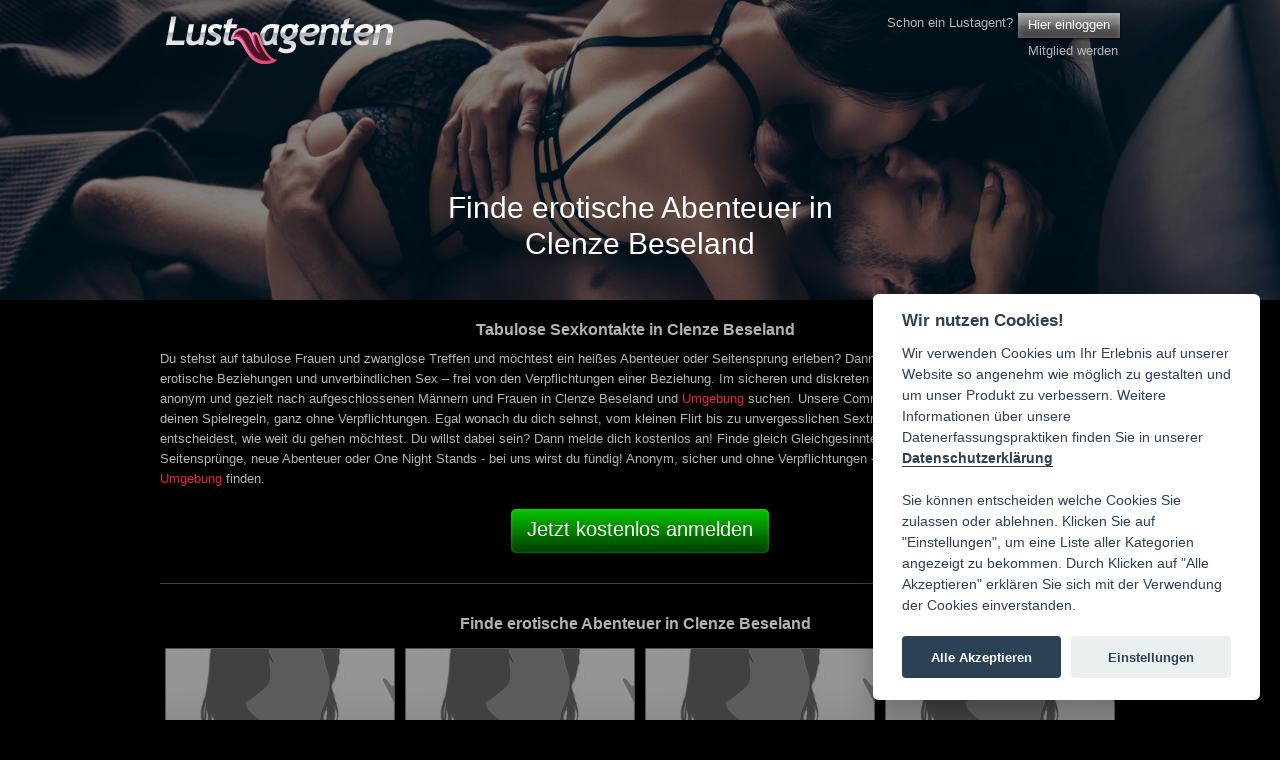

--- FILE ---
content_type: text/html; charset=utf-8
request_url: https://www.realdates4you.com/deutschland/niedersachsen/clenze-beseland/
body_size: 2705
content:
<!DOCTYPE html PUBLIC "-//W3C//DTD XHTML 1.0 Strict//EN" "http://www.w3.org/TR/xhtml1/DTD/xhtml1-strict.dtd">
<html lang="de">

<head>
			<link rel="shortcut icon" type="image/x-icon" href="/favicon.ico">
	<!-- build:js /js/compressed.js -->
<script type="text/javascript" src="/js/mootools-core-1.5.2/dist/mootools-core-compat.js"></script>
<script type="text/javascript" src="/js/mootools-more-1.5.2/mootools-more-all.js"></script>
<script type="text/javascript" src="/js/cpayCheckoutClient.js"></script>
<script type="text/javascript" src="/js/jstorage.js"></script>
<script type="text/javascript" src="/js/base.js"></script>
<script type="text/javascript" src="/js/formHandle.js"></script>
<script type="text/javascript" src="/js/upload.js"></script>
<script type="text/javascript" src="/js/boosterbar.js"></script>
<script type="text/javascript" src="/js/MooDialog/MooDialog.js"></script>
<script type="text/javascript" src="/js/MooDialog/MooDialog.Confirm.js"></script>
<script type="text/javascript" src="/js/MooDialog/MooDialog.Prompt.js"></script>
<script type="text/javascript" src="/js/video-js/video.dev.js"></script>
<script type="text/javascript" src="/js/cerabox/cerabox.js"></script>
<script type="text/javascript" src="/js/fancySelect/FancySelect.js"></script>
<script type="text/javascript" src="/js/scrollSpy/ScrollSpy.js"></script>
<script type="text/javascript" src="/js/klaus.js"></script>

<!-- endbuild-->
<link rel="stylesheet" href="/css/0b877026b6e5bb6e.compressed.css" media="all">

<script type="text/javascript" src="/js/CookieConsent/cookieconsent.js"></script>
<script type="text/javascript" src="/js/CookieConsent/ccinit.js"></script>

<link rel="stylesheet" type="text/css" href="/css/CookieConsent/cookieconsent.css" media="all">


	<link rel="stylesheet" type="text/css" href="/js/video-js/video-js.min.css">
	<link rel="stylesheet" href="/js/cerabox/style/cerabox.css" media="screen">

	
			<meta name="robots" content="noindex, nofollow">
	
	<link rel="canonical" href="https://www.realdates4you.com/deutschland/niedersachsen/clenze-beseland/">

	<title>&#9655; Sexkontakte in Clenze Beseland &#8902; diskrete Partnersuche in Clenze Beseland</title>

	<meta name="description" content="llll&#10148; Hei&szlig;e Sexkontakte in Clenze Beseland warten auf Dich &#10084;&#65039; erotische Abenteuer ohne Verpflichtung &#10152; seri&ouml;s, sicher &amp; anonym &#9989; Jetzt Sex Date vereinbaren!">

	<script type="text/javascript">
		var config = {"loadLoginBox":false,"loadRegisterBox":false,"loadPasswordBox":false,"loginRoute":"\/anmeldung\/","registerRoute":"\/registrieren\/","premiumRoute":"\/premium","wl_":"baukasten","wltype_":"dark"};
	</script>
</head>

<body class="no_js">

<div class="city-header">
	<div class="page gs960 pts">
		<div class="startHeader mts">
			<a href="/"><div class="logoImageLa" title="Lustagenten"></div></a>
			<div class="size1of3 patr">
				<div class="unitRight">
					<div class="unit pts prs" style="width: 160px; text-align: right;">Schon ein Lustagent?</div>
					<a href="/?modal=1" class="btn_small btn_offcolor unit mbs mt3" id="loginButton">Hier einloggen</a>
				</div>
				<div class="unitRight register">
					<a href="/?modal=1" id="registerButton">Mitglied&nbsp;werden</a>
				</div>
			</div>
		</div>
		<div class="center">
			<h1 class="city-header-headline">Finde erotische Abenteuer in <br>Clenze Beseland</h1>
		</div>
	</div>
</div>

<div class="page gs960 mtl">
	<div class="center">
		<a href="/deutschland/niedersachsen/clenze-beseland/"><h3 class="mln">Tabulose Sexkontakte in Clenze Beseland</h3></a>
	</div>
	<p class="mln" style="line-height: 20px;">
		Du stehst auf tabulose Frauen und zwanglose Treffen und m&ouml;chtest ein hei&szlig;es Abenteuer oder Seitensprung erleben? Dann bist du hier genau richtig! Erlebe erotische Beziehungen und unverbindlichen Sex &ndash; frei von den Verpflichtungen einer Beziehung. Im sicheren und diskreten Umfeld unserer Community kannst du anonym und gezielt nach aufgeschlossenen M&auml;nnern und Frauen in Clenze Beseland und <a href="https://www.realdates4you.com/staedteuebersicht/">Umgebung</a> suchen. Unsere Community bietet dir knisternde Erotik nach deinen Spielregeln, ganz ohne Verpflichtungen. Egal wonach du dich sehnst, vom kleinen Flirt bis zu unvergesslichen Sextreffen. Alles kann, nichts muss. Du entscheidest, wie weit du gehen m&ouml;chtest. Du willst dabei sein? Dann melde dich kostenlos an! Finde gleich Gleichgesinnte aus Clenze Beseland. Ob hei&szlig;e Seitenspr&uuml;nge, neue Abenteuer oder One Night Stands - bei uns wirst du f&uuml;ndig! Anonym, sicher und ohne Verpflichtungen - jetzt unvergessliche Aff&auml;ren aus deiner <a href="https://www.realdates4you.com/staedteuebersicht/">Umgebung</a> finden.	</p>
	<div class="center">
		<a href="/?modal=1" class="mtm btn_big btn_ctacolor btn_rounded">
			<span class="lineheight_big">Jetzt kostenlos anmelden</span>
		</a>
	</div>
	<div class="btoplight mth cb"></div>
	<div class="center">
		<h3 class="mln mth">Finde erotische Abenteuer in Clenze Beseland</h3>
	</div>
	<div>
					<div class="unit pas">
				
<div class="noted inner profileBoxXXL">

	
					<a href="/?modal=1">
				<img width="170" height="228" alt="Singles Poppen, Fremdgehen und Aff&auml;re online finden" class="media img man imgXXL" src="/images/placeholder_female_fsk18.png">
				</a>
		<div class="unit pas imgTitle pln">
					<span>Single und offen</span>
			</div>
</div>
			</div>
					<div class="unit pas">
				
<div class="noted inner profileBoxXXL">

	
					<a href="/?modal=1">
				<img width="170" height="228" alt="Singles Poppen, Fremdgehen und Aff&auml;re online finden" class="media img man imgXXL" src="/images/placeholder_female_fsk18.png">
				</a>
		<div class="unit pas imgTitle pln">
					<span>will ein Date</span>
			</div>
</div>
			</div>
					<div class="unit pas">
				
<div class="noted inner profileBoxXXL">

	
					<a href="/?modal=1">
				<img width="170" height="228" alt="Singles Poppen, Fremdgehen und Aff&auml;re online finden" class="media img man imgXXL" src="/images/placeholder_female_fsk18.png">
				</a>
		<div class="unit pas imgTitle pln">
					<span>Treffen gew&uuml;nscht</span>
			</div>
</div>
			</div>
					<div class="unit pas">
				
<div class="noted inner profileBoxXXL">

	
					<a href="/?modal=1">
				<img width="170" height="228" alt="Singles Poppen, Fremdgehen und Aff&auml;re online finden" class="media img man imgXXL" src="/images/placeholder_female_fsk18.png">
				</a>
		<div class="unit pas imgTitle pln">
					<span>Treffen gew&uuml;nscht</span>
			</div>
</div>
			</div>
					<div class="unit pas">
				
<div class="noted inner profileBoxXXL">

	
					<a href="/?modal=1">
				<img width="170" height="228" alt="Singles Poppen, Fremdgehen und Aff&auml;re online finden" class="media img man imgXXL" src="/images/placeholder_female_fsk18.png">
				</a>
		<div class="unit pas imgTitle pln">
					<span>Single und offen</span>
			</div>
</div>
			</div>
					<div class="unit pas">
				
<div class="noted inner profileBoxXXL">

	
					<a href="/?modal=1">
				<img width="170" height="228" alt="Singles Poppen, Fremdgehen und Aff&auml;re online finden" class="media img man imgXXL" src="/images/placeholder_female_fsk18.png">
				</a>
		<div class="unit pas imgTitle pln">
					<span>einfach&nbsp;Spa&szlig;&nbsp;haben</span>
			</div>
</div>
			</div>
					<div class="unit pas">
				
<div class="noted inner profileBoxXXL">

	
					<a href="/?modal=1">
				<img width="170" height="228" alt="Singles Poppen, Fremdgehen und Aff&auml;re online finden" class="media img man imgXXL" src="/images/placeholder_female_fsk18.png">
				</a>
		<div class="unit pas imgTitle pln">
					<span>Single und offen</span>
			</div>
</div>
			</div>
					<div class="unit pas">
				
<div class="noted inner profileBoxXXL">

	
					<a href="/?modal=1">
				<img width="170" height="228" alt="Singles Poppen, Fremdgehen und Aff&auml;re online finden" class="media img man imgXXL" src="/images/placeholder_female_fsk18.png">
				</a>
		<div class="unit pas imgTitle pln">
					<span>will ein Date</span>
			</div>
</div>
			</div>
					<div class="unit pas">
				
<div class="noted inner profileBoxXXL">

	
					<a href="/?modal=1">
				<img width="170" height="228" alt="Singles Poppen, Fremdgehen und Aff&auml;re online finden" class="media img man imgXXL" src="/images/placeholder_female_fsk18.png">
				</a>
		<div class="unit pas imgTitle pln">
					<span>Treffen gew&uuml;nscht</span>
			</div>
</div>
			</div>
					<div class="unit pas">
				
<div class="noted inner profileBoxXXL">

	
					<a href="/?modal=1">
				<img width="170" height="228" alt="Singles Poppen, Fremdgehen und Aff&auml;re online finden" class="media img man imgXXL" src="/images/placeholder_female_fsk18.png">
				</a>
		<div class="unit pas imgTitle pln">
					<span>will ein Date</span>
			</div>
</div>
			</div>
					<div class="unit pas">
				
<div class="noted inner profileBoxXXL">

	
					<a href="/?modal=1">
				<img width="170" height="228" alt="Singles Poppen, Fremdgehen und Aff&auml;re online finden" class="media img man imgXXL" src="/images/placeholder_female_fsk18.png">
				</a>
		<div class="unit pas imgTitle pln">
					<span>einfach&nbsp;Spa&szlig;&nbsp;haben</span>
			</div>
</div>
			</div>
					<div class="unit pas">
				
<div class="noted inner profileBoxXXL">

	
					<a href="/?modal=1">
				<img width="170" height="228" alt="Singles Poppen, Fremdgehen und Aff&auml;re online finden" class="media img man imgXXL" src="/images/placeholder_female_fsk18.png">
				</a>
		<div class="unit pas imgTitle pln">
					<span>einfach&nbsp;Spa&szlig;&nbsp;haben</span>
			</div>
</div>
			</div>
			</div>
	<p class="center">
		<a href="/?modal=1" class="mtl btn_big btn_ctacolor btn_rounded">
			<!--<i class="fa fa-lupe icon_btn_big prs"></i>-->
			<span class="lineheight_big">Jetzt kostenlos anmelden</span>
		</a>
	</p>
	<div class="btoplight mth cb"></div>
	<div class="city-row">
		<h3 class="mln mth mbl center">Weitere St&auml;dte in deiner Umgebung</h3>
					<div class="city-column">
				<a href="/deutschland/niedersachsen/clenze-beseland/"> Clenze Beseland</a><br>
			</div>
					<div class="city-column">
				<a href="/deutschland/niedersachsen/clenze-seelwig/"> Clenze Seelwig</a><br>
			</div>
					<div class="city-column">
				<a href="/deutschland/niedersachsen/clenze-priesseck/"> Clenze Prie&szlig;eck</a><br>
			</div>
					<div class="city-column">
				<a href="/deutschland/niedersachsen/clenze-guhreitzen/"> Clenze Guhreitzen</a><br>
			</div>
					<div class="city-column">
				<a href="/deutschland/niedersachsen/clenze-korvin/"> Clenze Korvin</a><br>
			</div>
					<div class="city-column">
				<a href="/deutschland/niedersachsen/clenze-bussau/"> Clenze Bussau</a><br>
			</div>
					<div class="city-column">
				<a href="/deutschland/niedersachsen/waddeweitz-bischof/"> Waddeweitz Bischof</a><br>
			</div>
					<div class="city-column">
				<a href="/deutschland/niedersachsen/clenze-bausen/"> Clenze Bausen</a><br>
			</div>
					<div class="city-column">
				<a href="/deutschland/niedersachsen/clenze-granstedt/"> Clenze Granstedt</a><br>
			</div>
					<div class="city-column">
				<a href="/deutschland/niedersachsen/clenze/"> Clenze</a><br>
			</div>
					<div class="city-column">
				<a href="/deutschland/niedersachsen/clenze-clenze/"> Clenze Clenze</a><br>
			</div>
					<div class="city-column">
				<a href="/deutschland/niedersachsen/clenze-muetzen/"> Clenze M&uuml;tzen</a><br>
			</div>
					<div class="city-column">
				<a href="/deutschland/niedersachsen/waddeweitz-schlanze/"> Waddeweitz Schlanze</a><br>
			</div>
					<div class="city-column">
				<a href="/deutschland/niedersachsen/clenze-lefitz/"> Clenze Lefitz</a><br>
			</div>
					<div class="city-column">
				<a href="/deutschland/niedersachsen/waddeweitz-gross-gaddau/"> Waddeweitz Gro&szlig; Gaddau</a><br>
			</div>
					<div class="city-column">
				<a href="/deutschland/niedersachsen/clenze-boesen/"> Clenze B&ouml;sen</a><br>
			</div>
					<div class="city-column">
				<a href="/deutschland/niedersachsen/waddeweitz-klein-gaddau/"> Waddeweitz Klein Gaddau</a><br>
			</div>
					<div class="city-column">
				<a href="/deutschland/niedersachsen/waddeweitz-dickfeitzen/"> Waddeweitz Dickfeitzen</a><br>
			</div>
					<div class="city-column">
				<a href="/deutschland/niedersachsen/waddeweitz-diahren/"> Waddeweitz Diahren</a><br>
			</div>
					<div class="city-column">
				<a href="/deutschland/niedersachsen/waddeweitz-kiefen/"> Waddeweitz Kiefen</a><br>
			</div>
			</div>
	<div class="mtl mbl">
		<a href="/">Startseite</a> &raquo;
		<a href="/deutschland/">Deutschland</a> &raquo;
		<a href="/deutschland/niedersachsen/">Niedersachsen</a> &raquo;
		Clenze Beseland	</div>
</div>

<div class="page gs960">
	<div class="body">

</div>  <!-- div body end -->
<div class="btoplight mtm mbm">
	<p>
		&copy; Lustagenten							| <a class="noCol" href="/staedteuebersicht/">St&auml;dte&uuml;bersicht</a>
				| <a class="noCol" href="/impressum/">Impressum</a>
		| <a class="noCol" href="/agb/">AGB</a>
		| <a class="noCol" href="/datenschutz/">Datenschutz</a>
		| <a class="noCol" href="/einstellungen/mitgliedschaft/">Abo k&uuml;ndigen</a> 
		| <a class="noCol" href="/2257-compliance-notice/">2257 Compliance Notice</a> 
							| <a class="noCol" href="https://www.vxcash.net?" rel="nofollow" alt="jetzt Geld verdienen mit Lustagenten">Partnerprogramm</a>
							</p>
</div>
</div>  <!-- div page end -->





<div id="trackingContainer"></div>
</body>
</html>


--- FILE ---
content_type: text/javascript
request_url: https://www.realdates4you.com/js/MooDialog/MooDialog.Confirm.js
body_size: 491
content:
/*
---
name: MooDialog.Confirm
description: Creates an Confirm Dialog
authors: Arian Stolwijk
license:  MIT-style license
requires: MooDialog
provides: [MooDialog.Confirm, Element.confirmLinkClick, Element.confirmFormSubmit]
...
*/


MooDialog.Confirm = new Class({

	Extends: MooDialog,

	options: {
		okText: 'Ok',
		cancelText: 'Cancel',
		focus: true,
		textPClass: 'MooDialogConfirm'
	},

	initialize: function(msg, fn, fn1, options){
		this.parent(options);
		var emptyFn = function(){},
			self = this;

		var buttons = [
			{fn: fn || emptyFn, txt: this.options.okText},
			{fn: fn1 || emptyFn, txt: this.options.cancelText}
		].map(function(button){
			return new Element('button', {
				events: {
					click: function(){
						button.fn();
						self.close();
					}
				},
				text: button.txt
			});
		});

		this.setContent(
			new Element('p.' + this.options.textPClass, {text: msg}),
			new Element('div.buttons').adopt(buttons)
		);
		if (this.options.autoOpen) this.open();

		if(this.options.focus) this.addEvent('show', function(){
			buttons[1].focus();
		});

	}
});


Element.implement({

	confirmLinkClick: function(msg, options){
		this.addEvent('click', function(e){
			e.stop();
			new MooDialog.Confirm(msg, function(){
				location.href = this.get('href');
			}.bind(this), null, options)
		});
		return this;
	},

	confirmFormSubmit: function(msg, options){
		this.addEvent('submit', function(e){
			e.stop();
			new MooDialog.Confirm(msg, function(){
				this.submit();
			}.bind(this), null, options)
		}.bind(this));
		return this;
	}

});


--- FILE ---
content_type: text/javascript
request_url: https://www.realdates4you.com/js/base.js
body_size: 22958
content:
/*global $, $$, $extend, $time, $defined, $each, Cookie, Class, Fx, Tips, ScrollSpy, Options, Chain, Browser, ga, grecaptcha, preLoadPaytourJs, config */
/*eslint no-var: "off" */

/*
 * Add DOMReady Events
 */
var paytourWin = null;  // external paytour popup window
var callSuccess = null;  // function to close loading overlay
var isLoading = false;
var chatStatusInterval;
var ocpOpen = false;
var runningSearch = {};

/**/
var notFoundRoute = '/404/';

var listToggle = function(e) {
	e.target.getParent('li').classList.toggle('open');
};

var listItemToggle = function(e) {
	e.stopPropagation();

	if (e.target.checked) {
		e.target.getParent('li').addClass('selected');
		e.target.getParent('ul').getParent('li').addClass('open');
	} else {
		e.target.getParent('li').removeClass('selected');
	}

	//TODO feuert 2 mal bei Input Feldern...
	$('searchForm').fireEvent('change');
};

var subNavToggle = function () {
	$('subNavButton').toggleClass('open');
	return false;
};

var subNavItemToggle = function(e) {
	e.stopPropagation();
};

var accordionTrigger = function (e) {
	var parent = e.target.getParent('.triggerBlock');
	parent.getElements('.triggerd').toggleClass('hidden');
	parent.getElements('.default').toggleClass('hidden');
	parent.getElements('.trigger').toggleClass('hidden');
	parent.getElements('.hide').toggleClass('hidden');
	parent.getElements('.hidefix').toggleClass('hidden');  //as hide but no undo
	return false;
};

var accordionHide = function (el) {
	var parent = el.target.getParent('.triggerBlock');
	parent.getElements('.triggerd').toggleClass('hidden');
	parent.getElements('.default').toggleClass('hidden');
	parent.getElements('.hide').toggleClass('hidden');
	parent.getElements('.trigger').toggleClass('hidden');
	return false;
};

var accordionPrivate = function (el) {
	el.target.getParent('.userSettingsUploadPic').getElements('.isPrivateButton').addClass('isPublicButton').removeClass('isPrivateButton');
	return false;
};

var accordionPublic = function (el) {
	el.target.getParent('.userSettingsUploadPic').getElements('.isPublicButton').addClass('isPrivateButton').removeClass('isPublicButton');
	return false;
};

var accordionOpener = function (el) {
	el.target.getParent('.accordion').getElements('.action').addClass('hidden');
	el.target.getParent('.accordion').getElements('.opener').addClass('hidden');
	var parent = el.target.getParent('.triggerBlock');
	parent.getElements('.preview').addClass('hidden');
	parent.getElements('.action').removeClass('hidden');
	parent.getElements('.collapsed').addClass('expanded').removeClass('collapsed');
	var input = parent.getElement('textarea');
	if (input) {
		input.focus();
	}
	return false;
};

var accordionCloser = function (el) {
	el.target.getParent('.accordion').getElements('.action').addClass('hidden');
	el.target.getParent('.accordion').getElements('.opener').removeClass('hidden');

	el.target.getParent('.triggerBlock').getElements('.preview').removeClass('hidden');
	el.target.getParent('.triggerBlock').getElements('.expanded').addClass('collapsed').removeClass('expanded');
	return false;
};

var accordionExpander = function (el) {
	el.target.getParent('.triggerBlock').getElements('textarea').removeClass('collapsed');
	el.target.getParent('.triggerBlock').getElements('textarea').addClass('expanded');
	el.target.getParent('.triggerBlock').getElements('.action').removeClass('hidden');
	return false;
};

var accordionTriggerBlock = function (e) {
	if (e.target.hasClass('opener')) return;
	if (e.target.get('type') === 'submit') return;
	var el = $(e.target).get('tag') === 'fieldset' ? e.target : e.target.getParent('.triggerBlock');
	var opener = el ? el.getElement('.opener') : null;
	if (opener && !opener.hasClass('hidden')) {
		$(opener).fireEvent('click', {target: opener});
		/* open selected */
	}
	return false;
};

var accordionTriggerOpen = function (e) {
	$$('.triggerBlock').each(function (el) {
		if (el.getElement('form[name=' + e.target.get('href').substr(1) + ']')) {
			el.fireEvent('click', {target: el});
			new Fx.Scroll(window).toBottom();
		}
	});
};

var languageSwitch = function (e) {
	var href = e.target.href.split('#');
	var action = href[1];
	if (action === 'close') {
		$('languageSwitch').toggleClass('hidden');
		Cookie.write('lang', 'default', {
			domain: window.location.host,
			path: '/',
			duration: 365
		});
	} else {
		Cookie.write('lang', action, {
			domain: window.location.host,
			path: '/',
			duration: 365
		});
		location.reload(true);  // reload from server
	}
	return false;
};

var changer = function (e) {
	if (!e && this.get('tag') === 'select') {  //fancySelect change
		var target = this;
		sendform(target.getParent('form'), function () {
			target.addClass('success');
			target.getNext('.fancy-select').addClass('success');
		});
	} else {
		sendform(e.target.getParent('form'), function () {
			e.target.addClass('success');
		});
	}
};

var kontaktlisteButton = function (e) {
	jscall(e.target.getParent('div').getChildren('a').get('href'), null, function (responseJSON) {
		var response = JSON.decode(responseJSON);
		if (response.success) {
			e.target.set('html', 'als Kontakt eingeladen');
			e.target.getParent('div.btn_kontaktliste').addClass('pending');
		}
	});
	e.stopPropagation();
	return false;
};

var kontaktAdd = function (e) {
	var target = e.target;
	if (target.get('tag') !== 'a') {
		target = target.getParent('a');
	}
	jscall(target.get('href'), null, function (responseJSON) {
		var response = JSON.decode(responseJSON);
		if (response.success) {
			target.getChildren("i").addClass("fa-time").removeClass("fa-freunde");
			target.getChildren("span").set('html', 'Freundschaft angefragt');
			target.addClass("btn_invited").removeClass("btn_standardcolor");
		}
	});
	e.stopPropagation();
	return false;
};

var kontaktlisteLnk = function (e) {
	jscall(e.target.get('href'), null, function (responseJSON) {
		var response = JSON.decode(responseJSON);
		if (response.success) {
			e.target.set('html', 'Anfrage gesendet.')
		}
	});
	e.stopPropagation();
	return false;
};

var replyToMail = function (e) {
	var url = e.target.get('href').split('?');
	var params = queryStringToObject(url[1]);
	params['form-data'] = e.target.getParent('form').toQueryString();
	url = url[0];
	jscall(url, params, function (responseJSON) {
		var response = JSON.decode(responseJSON);
		if (response.success) {
			var addBox = e.target.getParent('.boxMain').getElement('.appendTarget');
			(new Element('div')).set('html', response.data).inject(addBox);
			var input = e.target.getParent('#replyBox').getElements('.mailReply')[0];
			input.set('value', '');
			input.focus();
			removeFile('mailAttachContainer');
			window.fireEvent('ajaxready');
		}
		if (response.fieldErrors && response.fieldErrors.message) {
			alert(response.fieldErrors.message);
		}
	});
	return false;
};

var postToWall = function (e) {
	var url = e.target.get('href').split('?');
	var params = queryStringToObject(url[1]);
	params['form-data'] = e.target.getParent('form').toQueryString();
	url = url[0];
	jscall(url, params, function (responseJSON) {
		var response = JSON.decode(responseJSON);
		if (response.success && !response.messages) {
			(new Element('div')).set('html', response.data).inject($('wall'), 'top');
			e.target.getParent('.accordion').getElements('.action').addClass('hidden');
			e.target.getParent('.accordion').getElements('.opener').removeClass('hidden');
			e.target.getParent('.triggerBlock').getElements('.preview').removeClass('hidden');
			e.target.getParent('.triggerBlock').getElements('.expanded').addClass('collapsed');
			e.target.getParent('.triggerBlock').getElements('.expanded').removeClass('expanded');
			document.wallEnter.reset();
			window.fireEvent('ajaxready');
		}
		if (response.fieldErrors && response.fieldErrors.message) {
			alert(response.fieldErrors.message);
		}
		if (response.messages && typeof(response.messages) != 'undefined') {
			$('messageTopBox').removeClass('hidden').set('html', response.messages);
			showMessages();
		}
	}.bind(e));
	return false;
};

var searchFormChange = function () {
	if (runningSearch.request) {
		runningSearch.request.cancel();
	}
	var $searchForm = $('searchForm');
	window.loadOverlay('on');
	sendform($searchForm, function (response) {
		var json = JSON.decode(response);

		var $noSearchResult = $('noSearchResult');
		if (json.success) {
			$noSearchResult.addClass('hidden');
		} else {
			$noSearchResult.removeClass('hidden');
			$('loadTarget').set('html', '');
		}

		$('loadTarget').set('html', json.data);

		//update loadNext link text if provided from next view
		var $loadNextLinkText  = $$('.loadNextLinkText');
		var $loadNextUpdateUrl = $$('.loadNextUpdateUrl');

		if ($loadNextLinkText) {
			$$('.loadNextBlock .loadNext').set('html', $loadNextLinkText.getLast().get('value'));
		}
		if ($loadNextUpdateUrl) {
			if (window.history.replaceState) {
				window.history.replaceState(0, 'updateurl', $loadNextUpdateUrl[0].get('value'));  //pushState
			}
		}

		window.fireEvent('ajaxready');
		window.loadOverlay('off');
	}, function () {
		window.fireEvent('ajaxready');
		window.loadOverlay('off');
	}, true, runningSearch);
};

var searchListStart = function() {
	$('searchForm').fireEvent('change');
	window.scrollTo(0, 0);
};

var searchFormKeyUp = function() {
	if (this.get('value').length > 3) {
		$('searchForm').fireEvent('change');
	}
};


var editableKeydown = function(e) {
	if (e.code === 13) {
		document.execCommand('insertHTML', false, '\n');
		return false;
	}
	return true;
};

var editableDblclick = function(e) {
	var el = e.target;
	el.set('contentEditable', true);
	el.addClass('editMode');
	el.focus();
};

var editableBlur = function(e) {
	var el = e.target;

	el.set('contentEditable', false);
	el.removeClass('editMode');

	var url    = el.get('data-url').split('?');
	var params = null;
	if (url.length > 1) {
		params = queryStringToObject(url[1]);
		url    = url[0];
	}

	params['text'] = el.get('text');

	jscall(url, params, function() {
		el.addClass('done');
	});
};


var innerPopup = function() {
	var width  = 690;
	var height = 440;
	var url    = this.get('href').split('#');
	var title  = this.get('title');
	var id     = (this.get('id') ? this.get('id') : (this.get('data-id') ? this.get('data-id') : 0));
	var boxCls = 'boxWizard';
	if (this.hasClass('smallBorder')) {
		boxCls = 'messagePromptBox';
	}

	if (this.get('class').search(/pivot/) !== -1) {
		boxCls += ' pivot';
		height = 0;
	}

	if (this.get('data-name')) {
		boxCls += ' ' + this.get('data-name');
	}

	if (url[0] === '') {
		return false;  //missing target
	}

	if (url[0].indexOf(config.loginRoute) !== -1 && (config.wltype_ === 'dark' || window.wltype_ === 'dark')) {
		boxCls += ' dark';
	}

	var overlay = true;
	if (this.get('data-overlay')) {
		overlay = this.get('data-overlay') === 'false';
	}

	var position = 'center';
	if (this.get('data-position')) {
		position = this.get('data-position');
	}

	var edge = 'center';
	if (this.get('data-edge')) {
		edge = this.get('data-edge');
	}

	if (url.length > 1) {
		var dimension = url[1].split(',');
		width         = dimension[0];
		height        = dimension[1];

		if (width.substr(-1) === '%') {
			width = width.substr(0, width.length - 1).toInt() / 100 * window.innerWidth;
		} else {
			width  = width.toInt();
		}

		if (height.substr(-1) === '%') {
			height = height.substr(0, height.length - 1).toInt() / 100 * window.innerHeight;
		} else {
			height = height.toInt();
		}
	}

	window.myPrompt = window.multiPrompt[id] = new MooBox(title, null, {
		width:     width,
		height:    height,
		overlay:   overlay,
		autoClose: false,
		ajaxUrl:   url[0],
		boxClass:  boxCls,
		id:        id,
		position:  position,
		edge:      edge
	});
	return false;
};

var once = function(func) {
	var ran = false, memo;
	return function() {
		if (ran) {
			return memo;
		}
		ran = true;
		memo = func.apply(this, arguments);
		func = null;
		return memo;
	};
};

/* ============================= DOMREADY ============================= */
window.addEvent('domready', once(function() {

	if (typeof preLoadPaytourJs !== 'undefined') {
		preloadScript(preLoadPaytourJs);
	}

	$(document.body).removeClass('no_js');
	var $subNavButton = $('subNavButton');
	if ($subNavButton) {
		$subNavButton.addEvent('click', subNavToggle);
		$$('#subNavButton ul').addEvent('click', subNavItemToggle);
	}

	var $languageSwitch = $('languageSwitch');
	if ($languageSwitch) {
		var cookieLang = Cookie.read('lang');
		if (!cookieLang) {
			$languageSwitch.toggleClass('hidden');
			$languageSwitch.getElements('a').addEvent('click', languageSwitch);
		}
	}

	if ($$('.accordion')) {  // Caution!! there is another (subset of) accordion in onload
		// display / hide view blocks
		$$('.triggerd').addClass('hidden');
		$$('.trigger').addEvent('click', accordionTrigger);

		$$('.hide').addEvent('click', accordionHide);

		//toggle class private/public for photos
		$$('.isPrivateButton').addEvent('click', accordionPrivate);

		$$('.isPublicButton').addEvent('click', accordionPublic);

		// switch between display area and editable textareas
		$$('.opener').addEvent('click', accordionOpener);

		$$('.closer').addEvent('click', accordionCloser);

		// collapse / expand textareas
		$$('.expander').addEvent('click', accordionExpander);

		// use fieldset as expander
		$$('fieldset.triggerBlock').addEvent('click', accordionTriggerBlock);

		$$('.openTrigger').addEvent('click', accordionTriggerOpen);

	}

	$$('.changer').addEvent('change', changer);

	//display system  messages
	showMessages();

	$$('.btn_kontaktliste.add a').addEvent('click', kontaktlisteButton); //jscleanup

	$$('.addkontakt').addEvent('click', kontaktAdd);
	$$('.lnk_kontaktliste').addEvent('click', kontaktlisteLnk);

	$$('.replyToMail').addEvent('click', replyToMail);

	$$('.postToWall').addEvent('click', postToWall);

	if (window.config.noCookieRoute && cookieDisabled()) {
			window.myPrompt = window.multiPrompt['noCookieBox'] = new MooBox('', null, {
				width: 690,
				height: 'auto',
				overlay: true,
				autoClose: false,
				hideClose: true,
				ajaxUrl: window.config.noCookieRoute,
				//contentClass: 'contentImg',
				boxClass: 'boxWizard',
				contentClass: 'mod',
				id: 'noCookieBox'
			});
	}

	if (window.config.disclaimerRoute) {
		window.myPrompt = window.multiPrompt['disclaimerBox'] = new MooBox('', null, {
			width: 690,
			height: 250,
			overlay: true,
			autoClose: false,
			hideClose: true,
			ajaxUrl: window.config.disclaimerRoute,
			//contentClass: 'contentImg',
			boxClass: 'boxWizard',
			contentClass: 'mod',
			id: 'disclaimerBox'
		});
	}
	else {
		loadBoxIfRequired();
	}

	// trigger LandingPage Message
	if (typeof(config.lpMsgBoxRoute) !== 'undefined' && config.lpMsgBoxRoute) {
		window.myPrompt = window.multiPrompt['sendMail'] = new MooBox('', null, {
			width: 680,
			height: 400,
			overlay: true,
			autoClose: false,
			hideClose: true,
			ajaxUrl: config.lpMsgBoxRoute,
			boxClass: 'boxWizard',
			id: 'sendMail'
		});
		return false;
	}

	// trigger settings wizard
	if (typeof(config.settingsWizardRoute) !== 'undefined' && config.settingsWizardRoute) {  //contains route path or is null

		if (typeof ga !== 'undefined') {
			ga('send', 'pageview', '/welcome/' + config.settingsWizardRoute);
		}

		//$$('.loadingLayer').removeClass('hidden');
		window.wizardPrompt = window.multiPrompt['settingsWizard'] = new MooBox("", null, {
			width: 480,
			//height: 525,
			height: 0,
			overlay: true,
			autoClose: false,
			hideClose: true,
			contentClass: 'contentNm',
			ajaxUrl : config.settingsWizardRoute
		});

	}

	var $searchList = $('searchList');
	if ($searchList) {
		$searchList.getElements('h1').addEvent('click', listToggle);
		$$('#searchList ul li input').addEvent('change', listItemToggle);
		$$('#searchListStart').addEvent('click', searchListStart);
		$$('#searchList ul li input').each(function(el) {
			if (el.checked) {
				el.getParent('li').addClass('selected');
				el.getParent('ul').getParent('li').addClass('open');
			} else {
				el.getParent('li').removeClass('selected');
			}
		});
	}

	var $sideNavMenu = $('sideNavMenu');
	if($sideNavMenu) {
		$sideNavMenu.getElements('h1').addEvent('click', listToggle);
	}

    // focus god Mail Textarea
    if ($$('textarea.godmailText').length > 0) {
        $$('textarea.godmailText')[0].focus();
    }

	//TODO: n+1 requests bei plz suche
	var $searchForm = $('searchForm');
	if($searchForm) {
		var $ageMin = $searchForm.elements['age[von]'];
		var $ageMax = $searchForm.elements['age[bis]'];

		$ageMin.addEvent('change', function(){
			if (this.value <= $ageMax.value) {
				return;
			}

			for (var i = 0; i < $ageMax.options.length; i++) {
				if ($ageMax.options[i].value === this.value) {
					if ($ageMax.selectedIndex !== i) {
						$ageMax.selectedIndex = i;
						$ageMax.nextSibling.firstChild.textContent = this.value;
					}
					return;
				}
			}
		});
		$ageMax.addEvent('change', function(){
			if ($ageMin.value <= this.value) {
				return;
			}

			for (var i = 0; i < $ageMin.options.length; i++) {
				if ($ageMin.options[i].value === this.value) {
					if ($ageMin.selectedIndex !== i) {
						$ageMin.selectedIndex = i;
						$ageMin.nextSibling.firstChild.textContent = this.value;
					}
					return;
				}
			}
		});

		$searchForm.addEvent('change', searchFormChange);

		var $fulltextsearchfield = $('fulltextsearchfield');
		$fulltextsearchfield.addEvent('keyup', searchFormKeyUp);

        $fulltextsearchfield.addEvent('change', function(e) {
            e.stop();
        });

	}

	// googleTrackingClass
	$$('.googleTracking').each(function(el) {
		if(  true
			&& el.get('data-dimension1') !== null
			&& el.get('data-dimension2') !== null
			&& el.get('data-dimension3') !== null
			&& typeof ga !== 'undefined'
		) {
			ga('send', 'event',el.get('data-dimension1'), el.get('data-dimension2'),  el.get('data-dimension3'));
		}
	});


	// mailbox reply message box
	if ($('replyBox')) {
		$$('.mailReply')[0].focus();
		$$('.mailReply')[0].addEvent('keyup', function() {
			this.removeEvent('keyup');
		}.bind(this));
	}

	// active image slider
	if ($$('.imageSlider')) {
		var imgSlider = $$('.imageSlider')[0];
		if (imgSlider) {
			var maxImg = imgSlider.getElements('.slideImg').length-1;
			var Slider = new Class({
				Extends: Fx.Scroll,
				initialize: function() {
					this.parent(imgSlider);
					this.wait = true;
					this.duration = 500;
					this.offset = {'x': 0, 'y': -20};
					this.transition = Fx.Transitions.Quad.easeInOut;
				},
				slide: function(elementId) {
					++elementId;
					if (elementId > maxImg) {
						elementId = 0;
					}
					var slideChain = new Chain();
					slideChain.chain(function() {
						this.toElement('img' + elementId);
					}.bind(this)).wait(5000).chain(function() {
						this.slide(elementId);
					}.bind(this));
					slideChain.callChain();
					slideChain.callChain();
				}
			});
			var slide = new Slider();
			slide.slide(-1);
		}
	}

	/*
	 * Init Sliders
	 */
    var cache = new Cache();
    cache.loadCookie();

	var displaySlider = function(sliderId, options) {

		if ($('cbOverlay') || !options || !options.success || options.success === false || !options.data) {
			return;
		}
		$(sliderId).set('html', options.data);
		cache.set(sliderId, options.data, 20);
		cache.set(sliderId + 'Active', '1', 240);
		cache.save();

		if (typeof ga !== 'undefined') {
			ga('send', 'event', 'Teaser', sliderId, 'show');
		}

		window.fireEvent('ajaxready');
		var sliderFx = new Fx.Tween($(sliderId).getFirst(), {
			duration: 'long',
			property: 'bottom'
		});

		if (options.instant) {
			$(sliderId).getFirst().setStyle('bottom', "0px");
		} else {
			sliderFx.start(-144, 0);
		}

		$(sliderId).getFirst('div .cerabox-btn-close').addEvent('click', function(){
			sliderFx.start(0, -144);
			cache.clear(sliderId);
			cache.save();
			if (typeof ga !== 'undefined') {
				ga('send', 'event', 'Teaser', sliderId, 'closeLink-click');
			}
		});

		(function() {
			if ($(sliderId).getFirst().getStyle('bottom') === "0px") {
				sliderFx.start(0, -144);
				if (typeof ga !== 'undefined') {
					ga('send', 'event', 'Teaser', sliderId, 'autoClose');
				}
			}
		}.bind(sliderFx)).delay(20000);
	};

	/* Chat Slider */
	if ($('chatSlider')) {
		var startChatSlider = function() {
			if (cache.get('chatSliderActive') === '1') return;
			if (cache.get('trialSlider')) return;
			if (cache.get('settingsSlider')) return;
			if (cache.get('achievementSlider')) return;
			new Request.JSON({url: config.chatSliderRoute, onSuccess: function(JSONResponse){
				displaySlider('chatSlider', JSONResponse);
			}}).post({'jscall': 'JSON'}).addEvent('failure', function () {});
		};
		if (cache.get('chatSlider')) {
			displaySlider('chatSlider', {'instant':true,'success':true,'data':cache.get('chatSlider')});
		}else{
			startChatSlider.delay($random(3000, 20000));
		}
		startChatSlider.periodical(1000*240);
	}

	/* Trial Slider */
    if ($('trialSlider')) {
        var startTrialSlider = function() {
            if (cache.get('trialSliderActive') === '1') return;
			if (cache.get('chatSlider')) return;
			if (cache.get('settingsSlider')) return;
			if (cache.get('achievementSlider')) return;
            displaySlider('trialSlider', {'instant':false, 'success':true, 'data':$('trialSlider').get('html')});
        };

        if(cache.get('trialSlider')) {
            displaySlider('trialSlider', {'instant':true,'success':true,'data':cache.get('trialSlider')});
        }else{
            startTrialSlider.delay($random(3000, 10000));
        }
        startTrialSlider.periodical(1000*300);
    }

	/* Settings Slider */
	if ($('settingsSlider')) {
		var startSettingsSlider = function() {
			if (cache.get('settingsSliderActive') === '1') return;
			if (cache.get('trialSlider')) return;
			if (cache.get('chatSlider')) return;
			if (cache.get('achievementSlider')) return;
			new Request.JSON({url: config.settingsSliderRoute, onSuccess: function(JSONResponse){
				displaySlider('settingsSlider', JSONResponse);
			}}).post({'jscall': 'JSON'}).addEvent('failure', function () {});
		};

		if(cache.get('settingsSlider')) {
			displaySlider('settingsSlider', {'instant':true,'success':true,'data':cache.get('settingsSlider')});
		}else{
			startSettingsSlider.delay($random(10000, 20000));
		}
		startSettingsSlider.periodical(1000*3600);

	}

	/* Bonus Slider */
	if ($('achievementSlider')) {
		var startAchievementSlider = function() {
			if (cache.get('achievementSliderActive') === '1') return;
			if (cache.get('chatSlider')) return;
			if (cache.get('settingsSlider')) return;
			if (cache.get('trialSlider')) return;
			displaySlider('achievementSlider', {'instant':false, 'success':true, 'data':$('achievementSlider').get('html')});
		};

		if(cache.get('achievementSlider')) {
			displaySlider('achievementSlider', {'instant':true,'success':true,'data':cache.get('achievementSlider')});
		}else{
			startAchievementSlider.delay($random(10000, 20000));
		}
		startAchievementSlider.periodical(1000*300);
	}

	$$('.messagePrompt').each(showMessagePrompt);
	$$('.messagePromptOnce').each(showMessagePromptOnce);

    $$('.promoPrompt').each(function(el) {
		var promptHeight = 400;
		var promptWidth  = 430;

		if(el.get('data-height')!=null) {
			promptHeight = parseInt(el.get('data-height'));
		}
		if(el.get('data-width')!=null) {
			promptWidth = parseInt(el.get('data-width'));
		}

		var promptName = el.get('class').split(' ').pop();
		window.myPrompt = window.multiPrompt['promoPrompt'] = new MooBox('', null, {
			width: promptWidth,
			height: promptHeight,
			overlay: true,
			autoClose: false,
			hideClose: false,
			ajaxUrl: null,
			boxClass: 'boxWizard ' + promptName
        });

        window.myPrompt.load(el.get('html').replace(/fancySelectLateBinding/g, "fancySelect"), true);

		var tmp=el.get('class').split(' ');
		for(var i=0;i<=tmp.length;i++) {
			if(tmp[i]!=='promoPrompt') {
				continue;
			}

			//track PromoPrompt <promoType> show Event
			tmp[++i] = tmp[i].charAt(0).toUpperCase() + tmp[i].slice(1);
			if (typeof ga !== 'undefined') {
				ga('send', 'event', 'Teaser', tmp[i], 'show');
			}
			break;
		}
    });


    $$('.editableField').each(function(el) {
        el.addEvent('keydown', editableKeydown);
        el.addEvent('dblclick', editableDblclick);
        el.addEvent('blur', editableBlur);
    });


    $$('.feedbackFeature').each(function(el) {
        var feedbackId = el.get('data-feedback-id');

        feedbackAction('get', {feedbackId: feedbackId}, function(responseJSON) {
            var response = JSON.decode(responseJSON);

            if(response.success && response.data.length > 0) {
                el.set('html', response.data);
                window.fireEvent('ajaxready');
            }

        });

    });


	window.fireEvent('ajaxready');

}));

(function() {
// FIXME ugly mess from the devil himself !!!
	var tipBase           = new Tips();
	var tipWrapBlack      = new Tips(null, {'className': 'tip-wrap blackBox'});
	var tipWarpSmallBlack = new Tips(null, {'className': 'tip-wrap small blackBox'});
	var tipWarpBig        = new Tips(null, {'className': 'tip-wrap big'});
	var tooltipBox        = new Tips(null, {
		className: 'tip-wrap tipBox black small',
		title:     function(el) {
			return new Element('h3').set('html', el.get('title'));
		},
		text:      'data-text'
	});
	var tooltipBoxBright  = new Tips(null, {
		className: 'tip-wrap tipBox small',
		title:     function(el) {
			return new Element('h3').set('html', el.get('title'));
		},
		text:      'data-text'
	});

	var isiPad = navigator.userAgent.match(/iPad/i) != null;

	/* ============================= AJAXREADY ============================= */
	window.addEvent('ajaxready', function() {
		if (!isiPad) {
			tipBase.attach($$('.infoBox, .infoBoxPremium, .profileBoxXL'));
			tipWrapBlack.attach($$('.infoBoxBlack, .medal_container'));
			tipWarpSmallBlack.attach($$('.achievements_infoBox'));
			tooltipBox.attach($$('.tooltipBox'));
			tooltipBoxBright.attach($$('.tooltipBoxBright'));
		}

		tipWarpBig.attach($$('.labelLivePreview'));

		$$('.feedback').each(function(el) {
			var feedbackId = el.get('id').split('-')[1];

			el.getChildren('form .permaClose')[0].removeEvents('click');
			el.getChildren('form .permaClose')[0].addEvent('click', function() {

				feedbackAction('permaClose', {feedbackId: feedbackId}, (function() {
					var myFx2 = new Fx.Tween(this, {
						onComplete: function(el) {
							el.dispose()
						}
					});
					myFx2.start('opacity', 0);
				}).bind(el));
			});


			el.getChildren('form .tempClose')[0].removeEvents('click');
			el.getChildren('form .tempClose')[0].addEvent('click', function() {
				feedbackAction('tempClose', {feedbackId: feedbackId}, (function() {
					var myFx2 = new Fx.Tween(this, {
						onComplete: function(el) {
							el.dispose()
						}
					});
					myFx2.start('opacity', 0);
				}).bind(el));
			});

			el.getChildren('form input[type=submit]')[0].removeEvents('click');
			el.getChildren('form input[type=submit]')[0].addEvent('click', function() {

				var temp = $$('.feedback input[type=radio]:checked');
				if (temp.length < 1) {
					return;
				}

				var selectedId   = temp[0].get('value');
				var feedbackText = $$('.feedback textarea[name=feedbackText]')[0].value;


				feedbackAction('submit', {feedbackId: feedbackId, answerId: selectedId, feedbackText: feedbackText}, (function() {
					var myFx2 = new Fx.Tween(this, {
						onComplete: function(el) {
							el.dispose()
						}
					});
					myFx2.start('opacity', 0);
				}).bind(el));
			});

			el.getChildren('form input[name=showFreeText]')[0].removeEvents('change');
			el.getChildren('form input[name=showFreeText]')[0].addEvent('change', function() {
				if (this.checked) {
					$$('.feedback .feedbackTextDiv')[0].removeClass('hidden');
					$$('.feedback textarea[name=feedbackText]')[0].focus();
				} else {
					$$('.feedback .feedbackTextDiv')[0].addClass('hidden');
				}

			});


		});


		var $livePreviewTeaserWrapper = $('livePreviewTeaserWrapper');
		if ($livePreviewTeaserWrapper) {
			$livePreviewTeaserWrapper.addEvent('mouseenter', function(el) {
				$(el).setStyle('display', 'block');
			});
			$livePreviewTeaserWrapper.addEvent('mouseleave', function(el) {
				$(el).setStyle('display', 'none');
			});
		}

		$$('.boxWizard.achievements .textLink').addEvent('click', function() {
			window.multiPrompt['promoPrompt'].close();
		});

		$$('.mailButton, .geilButton')
			.addEvent('mouseenter', function() {
				$$('.tip-wrap').addClass('hidden');
			})
			.addEvent('mouseleave', function() {
				$$('.tip-wrap').removeClass('hidden');
			});

		// redirect FSK18 images to age verification
		$$('img').each(function(el) {
			var src = el.get('src');
			if (src && (src.search('fsk18') !== -1 || src.search('18open') !== -1)) {
				var elParent = el.getParent();
				if (elParent && (elParent.hasClass('ceraBoxTitled') || elParent.hasClass('ceraBox'))) {
					elParent.removeClass('ceraBoxTitled').removeClass('ceraBox');
					//elParent.removeClass('ceraBox');  //removing event causes trouble if displayed in text (ie guestbook entry)
					var eEvents = el.retrieve('events');  //link to premium or avs check
					if (eEvents) {
						for (var evt in eEvents) el.removeEvents(evt);  //remove all DOM added events
					}
					el.removeAttribute('onclick');  //remove any old hardcoded onclick events
					el.addEvent('click', function() {
						var type = 'premium';
						if (el.src.includes('placeholder')) {
							type = 'image';
						}
						openAVSBox(type);
						return false;
					}.bind(el));
				}
			}
		});

		// convert login / premium links into popups - DO THIS BEFORE INNER POPUP
		if (typeof(config.loginRoute) !== 'undefined') {
			$$('a').each(function(el) {
				var href = el.get('href');
				if (false
					|| (href === config.loginRoute)
					|| (href === config.premiumRoute || (null !== href && href.includes('/premium/')))
					|| (typeof(config.fakecheckRoute) !== 'undefined' && href === config.fakecheckRoute)
				) {
					var eEvents = el.retrieve('events');
					if (eEvents) for (var evt in eEvents) {
						el.removeEvents(evt);  //remove all DOM added events
					}
					var onclick = el.get('onclick');
					if (onclick != null && !onclick.contains('ga')) { //ignore analytics tracking events
						el.removeAttribute('onclick');  //remove any old hardcoded onclick events
					}
				}

				if (href === config.loginRoute) {
					el.addClass('innerPopup');
					el.addClass('pivot');
				}
				else if (typeof(config.fakecheckRoute) != 'undefined' && href === config.fakecheckRoute) {
					el.addClass('innerPopup');
					el.removeClass('jscall');
				}
				else if (href === config.premiumRoute || (null !== href && href.includes('/premium/'))) {
					el.addEvent('click', function() {
						window.myPrompt = window.multiPrompt['premiumBox'] = new MooBox('', null, {
							width:        690,
							height:       500,
							overlay:      true,
							autoClose:    false,
							hideClose:    false,
							ajaxUrl:      href,
							//boxClass: 'noBg',
							//contentClass: 'contentImg',
							boxClass:     'boxWizard pivot',
							contentClass: 'mod',
							id:           'premiumBox'
						});
						return false;
					}.bind(el));
				}
			});
		}

		$$('.jscall').each(function(el) {
			var elEvents = el.retrieve('events');
			if (!elEvents || !elEvents.click) {
				el.addEvent('click', function() {
					jscall(this.get('href'));
					return false;
				});
			}
		});

		$$('.handleReportAction').each(function(el) {
			var elEvents = el.retrieve('events');
			if (!elEvents || !elEvents.click) {
				el.addEvent('click', function() {

					if (confirm('Nachricht wirklich melden?')) {
						handleReportAction(this);
					}
					return false;
				});
			}
		});

		// init next loader
		var loadNextState = loadNextState ? loadNextState : null;
		$$('.loadNext').each(function(el) {
			var elEvents = el.retrieve('events');
			if (!elEvents || !elEvents.click) {
				el.addEvent('click', function(e) {
					if (loadNextState === null) {
						loadNextState         = 'active';
						runningSearch.request = jscall(this.get('href'), null, function(responseJSON) {
							var response = JSON.decode(responseJSON);
							var target   = e.target.getParent('.boxMain').getElement('.loadTarget');  //container
							if (!response.success) {
								if (response.fieldErrors && response.fieldErrors.loadNext) {  //use field error to show there is no more data
									//el.getParent().set('html', '<span>' + response.fieldErrors.loadNext[0] + '</span>');
									$$('.loadNext').addClass('hidden');
									$$('.loadNextNoMore').removeClass('hidden');
									response.success = true;  //show rest of data
									loadNextState    = 'finished';
								}
							}
							if (response.success) {
								(new Element('div')).set('html', response.data).inject(target, ($(target).hasClass('desc') ? 'top' : 'bottom'));
								//target.set('html', target.get('html') + response.data.replace('<html><body>','').replace('</body></html>',''));
								window.fireEvent('ajaxready');  //add impPopup to new images
								//update loadNext link text if provided from next view
								if ($$('.loadNextLinkText')[0]) {
									$$('.loadNextBlock .loadNext').set('html', $$('.loadNextLinkText').getLast().get('value'));
								}
								if ($$('.loadNextUpdateUrl')[0]) {
									if (history.replaceState) {
										history.replaceState(0, 'updateurl', $$('.loadNextUpdateUrl').getLast().get('value')); //pushState
									}
								}
								loadNextState = null;
							}
						});
					}
					return false;
				}.bind(el));
			}
		});

		if ($$('.infiniteScroll')[0]) {
			new ScrollSpy({
				// todo: if less images than document height (no scrollbar) load more ?!
				onTick: function(position) {
					var loadTagetConteiner = $$('.loadTarget')[0].getParent('.bd');
					var containerCoords    = loadTagetConteiner.getCoordinates();
					var bottomPosition     = position.y + window.getSize().y;
					if (bottomPosition > (containerCoords['height'] + containerCoords['top'] - 300)) {
						var loadLink = $$('.loadNextBlock .loadNext')[0];
						if (!loadLink.hasClass('hidden')) {
							loadLink.fireEvent('click', {target: loadLink});
						}
					}
				}
			});
		}

		/**
		 * CeraBox PictureGallery
		 */
		var setCeraBoxTitle = function(arg) {
			var url      = arg.getAttribute('data-profile');
			var title    = arg.title;
			var linkName = title.replace(/xxHot/g, '');

			$$('.cerabox-title span').each(function(el) {
				el.erase('html');
				new Element('a', {href: url, title: linkName, html: linkName}).inject(el);
				new Element('div', {
					'class': 'unitRight',
					style:   'font-weight: normal; font-size: 10px; color: #c0c0c0',
					html:    'mit Pfeiltasten < > blättern'
				}).inject(el);
			});
		};
		$$('a.ceraBox').each(function(item) {
			item.removeEvents('click');
		});
		$$('a.ceraBox').cerabox({
			displayTitle: false
		});
		$$('a.ceraBoxTitled').each(function(item) {
			item.removeEvents('click');
		});
		$$('a.ceraBoxTitled').cerabox({
			displayTitle: true,
			titleFormat:  '{title}',
			events:       {
				onOpen:   setCeraBoxTitle,
				onChange: setCeraBoxTitle
			}
		});

		// init image view
		$$('.imgPopup').each(function(el) {
			var elEvents = el.retrieve('events');
			if (!elEvents || !elEvents.click) {  //do not add click event twice
				el.addEvent('click', function() {
					var width  = 700;
					var height = 500;
					var url    = this.get('href').split('#');
					if (url.length > 1) {
						var dimension = url[1].split(',');
						width         = dimension[0].toInt();
						height        = dimension[1].toInt();
					}
					window.myPrompt = new MooBox('', new Element('div').set('html', '<center><img class="boxImage" src="' + url[0] + '" /></center>'), {
						width:        width,
						height:       height,
						overlay:      true,
						autoClose:    true,
						boxClass:     'noBg',
						contentClass: 'contentImg'
					});
					return false;
				}.bind(el));
			}
		});

		// init popup windows
		$$('.innerPopup').each(function(el) {
			var elEvents = el.retrieve('events');
			if (!elEvents || !elEvents.click) {  //do not add click event twice
				el.addEvent('click', innerPopup.bind(el));
			}
		});

		//avs links

		$$('#avs_webcam, #avs_xcheck').each(function(el) {
			var elEvents = el.retrieve('events');
			if (!elEvents || !elEvents.click) {  //do not add click event twice
				el.addEvent('click', function() {
					$('avsauswahldiv').toggleClass('hidden');
					$('avsIframe').src = el.get('href');
					$('avsIframe').removeClass('hidden');
					$(el.id + '_title').toggleClass('hidden');
					return false;
				});
			}
		});

		$$('.wizardCloseTimer').each(function(el) {
			var promptId = el.getParent('.boxWizard') ? el.getParent('.boxWizard').get('id') : null;
			if (promptId) {
				promptId = promptId.substring(3, promptId.search('_'));
				if (promptId && window.multiPrompt[promptId]) {
					window.setTimeout("if (window.multiPrompt['" + promptId + "']) window.multiPrompt['" + promptId + "'].close()", 5000);
				}
			}
		});

		//smiley drop-down
		$$('.smileyDiv').each(function(el) {
			var elEvents = el.retrieve('events');
			if (!elEvents || !elEvents.click) {  //do not add click event twice
				el.addEvent('click', function(e) {
					if (e) e.stop();
					new EmoticonBox(e, e.target.getParent('a').get('href'));
					return false;
				});
			}
		});


		// textarea with max len
		$$('textarea[class*=maxLen]').each(function(el) {
			var max = el.get('class').match(/maxLen+([0-9]+)/)[1];
			if (!max) max = 1500;
			var elEvents = el.retrieve('events');
			if (!elEvents || !elEvents.keypress) {  //do not add click event twice
				el.addEvent('keydown', function(el) {
					var len, count;
					if (!el.target) return;
					if (el.code === 8 || el.code === 46) {  //del + entf
						len = this.get('value').length - 1;
						if (len < 0) len = 0;
					} else {
						len = this.get('value').length + 1;
					}
					var counter = el.target.getParent('fieldset');
					counter     = counter ? counter.getElement('#maxLenCount') : null;
					if (counter == null) counter = $('maxLenCount');
					if (counter) {
						count = max - len;
						if (count < 0) count = 0;
						counter.set('html', count);
					}
					return (len <= max || el.code === 8 || el.code === 46);
				});
				el.addEvent('blur', function(el) {
					if (this.get('value').length > max) this.set('value', this.get('value').substr(0, max));
					var counter = el.target.getParent('fieldset');
					counter     = counter ? counter.getElement('#maxLenCount') : null;
					if (counter == null) counter = $('maxLenCount');
					if (counter) counter.set('html', max - this.get('value').length);
				});
			}
		});

		$$('.checkboxNice').each(function(e) {
			var eEvents = e.retrieve('events');
			if (!eEvents || !eEvents.click) {  //do not add click event twice
				e.addEvent('click', function(el) {
					if (el.target.hasClass('selected')) {
						el.target.removeClass('selected');
						$(el.target.id + '-input').checked = "";
					} else {
						el.target.addClass('selected');
						$(el.target.id + '-input').checked = "checked";
					}
					return false;
				});
			}
		});

		$$('.handleAction').each(function(e) {
			var eEvents = e.retrieve('events');
			if (!eEvents || !eEvents.click) {  //do not add click event twice
				e.addEvent('click', function() {
					handleAction(this);
					return false;
				});
			}
		});

		$$('.handleDeleteAction').each(function(e) {
			var eEvents = e.retrieve('events');
			if (!eEvents || !eEvents.click) {  //do not add click event twice
				e.addEvent('click', function(el) {
					if (el.target.hasClass('noConfirm') || confirm('Wirklich löschen?')) {
						handleDeleteAction(this, '.actionDeleteBox');
					}
					return false;
				});
			}
		});

		$$('.handleRedirectAction').each(function(e) {
			var eEvents = e.retrieve('events');
			if (!eEvents || !eEvents.click) {  //do not add click event twice
				e.addEvent('click', function() {
					var $confirm = true;
					if (e.hasClass('deleteAction')) $confirm = confirm('Wirklich löschen?')
					if (e.hasClass('reportSpamAction')) $confirm = confirm('Nachricht wirklich melden?')
					if ($confirm) handleRedirectAction(this);
					return false;
				});
			}
		});

		$$('.handleUpdateWizardContentAction').each(function(e) {
			var eEvents = e.retrieve('events');
			if (!eEvents || !eEvents.click) {  //do not add click event twice
				e.addEvent('click', function() {
					handleUpdateWizardContentAction(this);
					return false;
				});
			}
		});

		$$('.handleVoidAction').each(function(e) {
			var eEvents = e.retrieve('events');
			if (!eEvents || !eEvents.click) {  //do not add click event twice
				e.addEvent('click', function() {
					handleVoidAction(this);
					return false;
				});
			}
		});

		$$('.handleOnClickPaymentAction').each(function(e) {
			var eEvents = e.retrieve('events');
			if (!eEvents || !eEvents.click) {  //do not add click event twice
				e.addEvent('click', function(el) {
					var tariff = encodeURI(el.target.getParent().getElementById('tariff').value);
					var url    = el.target.get('href').split('?');
					el.target.set('href', url[0] + '?tariff=' + tariff);
					handleOneClickPaymentAction(this);
					return false;
				});
			}
		});

		//Delete Function
		$$('.ajaxDeleteParentDiv').each(function(e) {
			var eEvents = e.retrieve('events');
			if (!eEvents || !eEvents.click) {  //do not add click event twice
				e.addEvent('click', function(el) {
					var proceed      = true;
					var deleteReason = '';

					if (!el.target.hasClass('noConfirm') && !el.target.hasClass('confirmPremiumLock')) {
						proceed = confirm('Wirklich löschen?');
					}

					if (el.target.hasClass('confirmPremiumLock')) {
						proceed = confirm('Achtung Premium User: Wirklich sperren?');
					}

					if (!proceed) {
						return false;
					}

					if (el.target.hasClass('addDeleteReason')) {
						do {
							deleteReason = prompt('Bitte Sperrgrund angeben:');
						} while (deleteReason === '')
						if (deleteReason === null) {  // cancelled
							return false;
						}
						var href = this.get('href');
						href += href.search(/\?/) ? '&' : '?';
						this.set('href', href + 'deleteReason=' + deleteReason);
					}

					if (el.target.hasClass('boxParent')) {
						handleDeleteAction(this, 'div.mod');
					}
					else if (el.target.hasClass('boxReport')) {
						handleDeleteAction(this, 'div.boxReport');
					}
					else {
						handleDeleteAction(this);
					}
					return false;
				});
			}
		});

		if ($('einstellungsWizardPage2') && typeof ga !== 'undefined') {
			ga('send', 'pageview', '/welcome/einstellungs-wizard-page2');
			ga('send', 'event', 'Member', 'Wizard', 'completed');
		}

		if ($$('.surveyBody .answers')) {
			$$('.surveyBody .answers li').each(function(el) {

				var img = new Element('div', {
					'class': 'graphicalCheckbox'
				});

				img.inject(el.getChildren('span label')[0], 'top');

				el.getChildren('span label')[0].addEvent('click', function() {
					el.getChildren('span input')[0].fireEvent('change');
				});


				el.getChildren('span input')[0].addEvent('change', function() {
					$$('.surveyBody .answers li span label .graphicalCheckbox').each(function(el2) {
						if (this.getParent().contains(el2)) {
							el2.addClass('ticked');
						} else {
							el2.removeClass('ticked');
						}
					}, this);


				})

			});
		}

		$$('.giftWizard .giftsContainer li').each(function(el) {

			// el.getChildren('span label')[0].addEvent('click', function(e) {
			// 	el.getChildren('span input')[0].fireEvent('change');
			// });

			el.getChildren('span input')[0].addEvent('change', function() {
				$$('.giftWizard .giftsContainer li span label').each(function(el2) {
					if (this.getParent().contains(el2)) {
						el2.addClass('ticked');
					} else {
						el2.removeClass('ticked');
					}

				}, this);
			})
		});

		$$('.tipBox.survey a.close').addEvent('click', function() {
			var cache = new Cache();
			cache.loadCookie();

			cache.set('surveyPromo', 1, 24 * 3600 * 7);
			cache.save();
		});

		$$('.tipBox.tippspiel a.close').addEvent('click', function() {
			var cache = new Cache();
			cache.loadCookie();

			cache.set('tippspielTeaser', 1, 24 * 3600 * 7);
			cache.save();
		});


		$$('.fancySelect').each(function(el) {
			if (!el.hasClass('fancySelectAdded')) {
				var fancyWithHTML = el.hasClass('fancyWithHTML');
				var options       = {
					showText:         !fancyWithHTML,
					showImages:       false,
					showHTML:         fancyWithHTML,
					className:        el.get('class').replace(/fancySelect/, "") + ' fancy-select',  // + (el.get('disabled') ? ' disabled' : ''),
					autoHide:         true,
					autoScrollWindow: true,
					animateFade:      true,
					legacyEvents:     true,
					fx:               {
						'duration': 'short'
					}
				};
				el.fancySelect(options);
				el.addClass('fancySelectAdded');


//            el.get('fancySelect').addEvent('attach', function(e) {
//                $$('ul fancy-select')
//            });
//
//            el.get('fancySelect').attach();


				// special if select field is used in popup window and drop down should not scroll
				if (el.hasClass('fancyFixUlPosition')) {
					el.get('fancySelect').addEvent('show', function() {
						//add overflow hidden to to body to prevent user from scrolling while modal is open
						$(document.body).addClass('oh');
					});

					el.get('fancySelect').addEvent('hide', function() {
						$(document.body).removeClass('oh');
					}, el);
				}
			}
		});

		if ($('vx_vchat_iframe')) {
			(function() {
				var chatframe = $('vx_vchat_iframe');

				var params = chatframe.get('src').split('?')[1];
				params     = queryStringToObject(params);
				var chatId = parseInt(params.clientID.substring(0, 10).replace(/^0+/, ''));

				var checkChatTime = function(chatId) {

					jscall(config.chatStatusRoute, {chatId: chatId}, function(responseJSON) {
						var response = JSON.decode(responseJSON);
						if (response.success) {
							if (response.data.status.notifyCoins) {
								if (!window.multiPrompt['oneClickPayment'] && !ocpOpen) {
									$('oneClickPayment').fireEvent('click');
//                                window.clearInterval(chatStatusInterval);
									ocpOpen = true;
									if (typeof ga !== 'undefined') {
										ga('send', 'event', 'Teaser', 'OneClickPayment', 'show');
									}
								}

							} else {
								ocpOpen = false;
							}
						}
					});
				};

				if (typeof chatStatusInterval === 'undefined') {
					chatStatusInterval = window.setInterval(function() {
						if ($('vx_vchat_iframe')) {
							checkChatTime(chatId);
						} else {
							clearTimeout(chatStatusInterval);
							chatStatusInterval = undefined;
						}
					}, 10000);
				}
			})();
		}

	});

})();


/* ============================= LOAD ============================= */
window.addEvent('load', function() {
	/*if (typeof(i18n) !== 'undefined') {
		var $i18nData = $('i18nData');
		i18n.init({
			lng: $i18nData.get('data-ie18nlanguage').replace('_', '-'),  //format de-DE
			lngWhitelist: ['de-DE', 'en-US'],
			fallbackLng: false,
			resGetPath: $i18nData.get('data-ie18nlangfile'),  //'resources.json?lng=__lng__&ns=__ns__',
			debug: true
		});
	}*/

	var $checkNiceAll = $('checkNiceAll');
	if ($checkNiceAll) {
		$checkNiceAll.removeEvent('click').addEvent('click', function() {
			$$('.checkboxNice').each(function(el) {
				el.addClass('selected');
				$(el.id+'-input').checked = "checked";
			});
			return false;
		});
	}

	var $uncheckNiceAll = $('uncheckNiceAll');
	if ($uncheckNiceAll) {
		$uncheckNiceAll.removeEvent('click').addEvent('click', function() {
			$$('.checkboxNice').each(function(el) {
				el.removeClass('selected');
				$(el.id+'-input').checked = "";
			});
			return false;
		});
	}

	//search form
	var $searchForm = $('searchForm');
	if ($searchForm) {
		var checkZip = function() {
			var distEl      = $searchForm.getElement('select#distance');
			var fancySelObj = distEl.get('fancySelect');
			var zip         = $searchForm.getElement('input#zip_code').get('value');
			if (zip !== '') {
				distEl.set('disabled', '');  /* disable select field */
				if (fancySelObj) {
					distEl.getElements('option').each(function(opt) {  /* disables options to prevent fanceSelect events */
						$(opt).set('disabled', '');
					});
					fancySelObj.update();
					fancySelObj.div.removeClass('disabled');
				}
			} else {
				distEl.set('disabled', 'true');  /* disable select field */
				if (fancySelObj) {
					distEl.getElements('option').each(function(opt) {  /* disables options to prevent fanceSelect events */
						$(opt).set('disabled', 'true');
					});
					fancySelObj.update();
					fancySelObj.div.addClass('disabled');
				}
			}
		};

		var checkCountry = function() {
			var selected = $searchForm.getElement('select#country').getSelected();
			if (typeof(selected[0]) != 'undefined' && {'DE':true,'AT':true,'CH':true}[selected[0].get('value')]) {
				$searchForm.getElement('input#zip_code').set('disabled', '');
				checkZip();
			} else {
				$searchForm.getElement('input#zip_code').set('disabled', 'true');
				$searchForm.getElement('select#distance').set('disabled', 'true');
			}
		};
		$searchForm.getElement('select#country').addEvent('change', checkCountry);
		checkCountry();
		$searchForm.getElement('input#zip_code').addEvent('keyup', checkZip);
		checkZip();
	}

	if ($$('.accordion')) {  // Caution!! the main accordion function is in domready
		// display / hide view blocks
		$$('.showBlock').addEvent('click', function(el) {
			el.target.getParent('.accordion').getElements('.toggleBlock').addClass('hidden');
			el.target.getParent('.accordion').getElements('.showBlock').removeClass('hidden');
			el.target.getParent('.triggerBlock').getElements('.toggleBlock').removeClass('hidden');
			el.target.getParent('.triggerBlock').getElements('.showBlock').addClass('hidden');
			return false;
		});
	}

	// tariff selection Layout B
	$$('.tariffListItem').removeEvent('click').addEvent('click', function(e) {
		var parentEl = e.target.getParent('#tariffSelectionContainer');
		parentEl.getElements('.tariffListItem .tariffListBox').removeClass('active');
		parentEl.getElements('.tariffListItem input').checked = "";
		e.target.getParent('.tariffListItem .tariffListBox').addClass('active');
		e.target.getParent('.tariffListItem input').checked = "checked";
		parentEl.getElements('#tariff')[0].set('value', e.target.getParent('.tariffListItem input').get('value'));
		$('tariffFooter').set('html', e.target.getParent('.tariffListItem').getElements('.tariffFooter')[0].get('html'));
	});

	//tariff selection Layout C
	$$('.tariffSelectionButton').removeEvent('change').addEvent('change', function() {
		var value  = $(this).get('value');
		var parent = $(this).getParent('#tariffSelection');
		var elemId = encodeURIComponent(value).replace(/%/g, "_");
		parent.getElements('.tariffFooterBlock').addClass('hidden');  //hide all
		parent.getElements('#tariffFooter_' + elemId).removeClass('hidden');  //show selected
	});


	var $usernameInput = $('usernameInput');
	if ($$('.loginBox') && $usernameInput) {
		// only partially supported by IE8 and 9, that's why we also have the keydown event
		$usernameInput
			.addEvent('input', hideUserNameSuggestionsWithAnalytics)
			.addEvent('keydown', hideUserNameSuggestionsWithAnalytics);
	}

});


/*
 * ============================= Other JavaScript =============================
 */

var loadBoxIfRequired = function () {
	// trigger login wizard
	if (typeof(window.loadLoginBox) != 'undefined' && window.loadLoginBox) {  //true / false
		checkRedirect({errors: ['loginBoxRequired']});
	}

	// trigger register wizard
	if (typeof(window.loadRegisterBox) != 'undefined' && window.loadRegisterBox) {  //true / false
		checkRedirect({errors: ['registerBoxRequired']});
	}

	// trigger premium wizard
	if (typeof(window.loadPremiumBox) != 'undefined' && window.loadPremiumBox) {  //true / false
		checkRedirect({errors: ['premiumBoxRequired']});
	}


	// trigger password request box
	if (typeof(window.loadPasswordBox) != 'undefined' && window.loadPasswordBox) {  //true / false
		jscall(config.lostPasswordRoute, {"login_email": 'null'}, function (responseJSON) {
			var response = JSON.decode(responseJSON);
			checkRedirect(response);
			var boxCls = 'boxWizard pivot';
			if (typeof(wl_) == "undefined" || typeof(window.wltype_) == "undefined" || window.wltype_ === 'dark') {
				boxCls += ' dark';
			}

			window.myPrompt = window.multiPrompt['passwordBox'] = new MooBox('', null, {
				width: 690,
				height: 550,
				autoClose: false,
				boxClass: boxCls,
				id: 'passwordBox'
			});
			window.myPrompt.content.set('html', response.data);  //update html (in case of success as well as failure)
			controlErrorForms();
			window.fireEvent('load');
		});
	}
}

function feedbackAction(action, data, successFn) {
    var url = config.feedbackRoute.replace('feedbackAction', action);

    jscall(url, data, successFn, false, false, true);
}



/*
 * generic function to handle several json requests
 * - updates parent target box (qactionBox) with result html
 * - marks parent tab sheet as current (if exists)
 * - updates new message counter
 */
function handleAction(el) {
	var url    = el.get('href').split('?');
	var params = null;
	if (url.length>1) {
		params = queryStringToObject(url[1]);
		url    = url[0];
	}
	jscall(url, params, function(responseJSON) {
		var response = JSON.decode(responseJSON);
		if (response.success) {
			var actionContainer = el.getParent('.handleActionContainer');
			if (actionContainer) {  //settings photo include
				actionContainer.getElements('.actionBox').set('html', response.data);  //update target container (actionBox) with result html
				if (el.getElement('.linkButton')) {  //if tabsheets belongs to this request
					actionContainer.getElements('.linkButton').removeClass('current');     // set all tab sheet as not current (if exists)
					el.getElement('.linkButton').toggleClass('current');                  // mark clicked tab sheet as current (if exists)
					actionContainer.getElements('.mediaListHeader').addClass('hidden');
					actionContainer.getElement('#mediaListHeader' + el.getElement('.linkButton').get('id')).removeClass('hidden');
					actionContainer.getElements('.mediaListInfo').addClass('hidden');
					actionContainer.getElement('#mediaListInfo' + el.getElement('.linkButton').get('id')).removeClass('hidden');
				} else if(el.hasClass('linkButton')) {
					actionContainer.getElements('.linkButton').removeClass('current');
					el.toggleClass('current');
					actionContainer.getElements('.mediaListHeader').addClass('hidden');
					actionContainer.getElement('#mediaListHeader' + el.get('id')).removeClass('hidden');
					actionContainer.getElements('.mediaListInfo').addClass('hidden');
					actionContainer.getElement('#mediaListInfo' + el.get('id')).removeClass('hidden');
				}
			}
			if (typeof(response.data.settingsWizardMedia) != 'undefined') {  //settings wizard step 1
				$('settingsWizardStep1Media').set('src', response.data.settingsWizardMedia);              // update image
				$('uploadMedia').getParent('div').hide();  //hide upload button
				window.multiPrompt['uploadMedia'].close();
			}
			if (typeof(response.data.UnreadInboxMessagesCount) != 'undefined') {
				$$('.unreadInboxMessagesCounter').set('html', response.data.UnreadInboxMessagesCount);        // update new messages counter
			}
			window.fireEvent('ajaxready');                                                                // add events
		}
	}.bind(el));
	return false;
}

/*
 * generic function to handle several delete requests
 * - deletes parent div after request
 */
function handleDeleteAction(el, parentDiv) {
	var url    = el.get('href').split('?');
	var params = null;
	if (url.length>1) {
		params = queryStringToObject(url[1]);
		url    = url[0];
	}
	jscall(url, params, function(responseJSON) {
		var response = JSON.decode(responseJSON);
		if (response.success) {
			if (parentDiv) {
				if (el.getParent(parentDiv).hasClass('animate')) {
					var hideFx = new Fx.Tween(el.getParent(parentDiv), {
						duration: 'normal',
						transition: 'linear',
						link: 'cancel',
						onComplete: function() {
							var container = el.getParent('.actionDeleteBoxContainer');
							el.getParent(parentDiv).dispose();
							if (container && container.getElements('.actionDeleteBox').length === 0) {  //if container exists, dispose when empty
								container.dispose();
							}
						}
					});
					hideFx.start('height', 0);
				} else {
					el.getParent(parentDiv).dispose();
				}
			} else {
				el.getParent('div').dispose();
			}

			var profileRelationshipCount = 0;
			if (typeof(response.data.ProfileRelationshipReceivedCount) !== 'undefined') {
				profileRelationshipCount += response.data.ProfileRelationshipReceivedCount;
			}
			if (typeof(response.data.ProfileRelationshipUnconfirmedLikes) !== 'undefined') {
				profileRelationshipCount += response.data.ProfileRelationshipUnconfirmedLikes;
			}
			if (typeof(response.data.ProfileRelationshipReceivedCount) !== 'undefined') {
				$$('.relationshipCounter').set('data-count', profileRelationshipCount);
			}

			if (typeof(response.data.UnreadInboxMessagesCount) !== 'undefined') {
				$$('.unreadInboxMessagesCounter').set('data-count', response.data.UnreadInboxMessagesCount);        // update new messages counter
			}
		}
	}.bind(el), null, el.hasClass('async'), el.hasClass('noOverlay'));
}

/*
 * generic function to handle several requests and do redirect
 * - redirects after request
 * (use: ... a href="...?action=something&...&redirect=<?=$url->routeTo('...')?>" class="handleRedirectAction"... )
 */
function handleRedirectAction(el) {
	var url      = el.get('href').split('?');
	var params   = null;
	var redirect = null;
	if (url.length>1) {
		params   = queryStringToObject(url[1]);
		url      = url[0];
		redirect = params['redirect'];

	}
	jscall(url, params, function(responseJSON) {
		var response = JSON.decode(responseJSON);
		if (response.success) {
			if (redirect) {
				location.href = redirect;
			}
		}
	}.bind(el));
}

function handleReportAction(el) {
    var url      = el.get('href').split('?');
    var params   = null;
    if (url.length>1) {
        params   = queryStringToObject(url[1]);
        url      = url[0];

    }
	jscall(url, params, function(responseJSON) {
		var response = JSON.decode(responseJSON);
		if (response.success) {
			el.set('href', '#');
			el.set('html', 'Erfolgreich gemeldet!');
			el.setStyles({
				'background': '#E62250'
			});
		}
	}.bind(el));
}

/**
 * Disable XXX-protection handler
 */
window.disableXXXProtectionHandler = function (url, session) {
	var data = {
		'disableXXXProtection': 'yes'
	};
	if (session) {
		data = {
			'showXXXMediaForCurrentSession': true
		};
	}
	jscall(
		url,
		data,
		function(responseJSON) {
			var response = JSON.decode(responseJSON);
			if (response.success) {
				location.reload();
			}
		}
	);
	return false;
};

/*
 * generic function to handle several requests and update content of a wizard box
 * - update content after request
 * (use: ... a href="...?wizardId=premiumBox" class="handleUpdateWizardContentAction"... )
 */
var handleUpdateWizardContentAction = function (el) {
	var url      = el.get('href').split('?');
	var params   = null;
	var wizardId = null;
	if (url.length>1) {
		params   = queryStringToObject(url[1]);
		url      = url[0];
		wizardId = params['wizardId'];
		if (params['postForm'] && $(params['postForm'])) {  //if var postForm is set, post all elements of this form
			params[params['postForm']] = queryStringToObject($(params['postForm']).toQueryString());
		}
	}
	jscall(url, params, function(responseJSON) {
		var response = JSON.decode(responseJSON);
		if (response.success) {
			if (wizardId && window.multiPrompt[wizardId]) {
				window.multiPrompt[wizardId].updateContent(response.data);
			}
		}
	}.bind(el));
};

/*
 * generic function to handle several requests and do nothing after
 */
var handleVoidAction = function (el) {
	var url      = el.get('href').split('?');
	var params   = null;
	if (url.length>1) {
		params   = queryStringToObject(url[1]);
		url      = url[0];
	}
	jscall(url, params);
};

/*
 * generic function to handle several requests and do nothing after
 */
var handleOneClickPaymentAction = function (el) {
	$(el).getParent('.handleOnClickPaymentActionContainer').addClass('hideMe');
    var url      = el.get('href').split('?');
    var params   = null;
    if (url.length>1) {
        params   = queryStringToObject(url[1]);
        url      = url[0];
    }
    jscall(url, params, function(responseJSON) {
        var response = JSON.decode(responseJSON);

        if (response.success && response.data.checkoutLink) {  // when checkoutLink comes back (new checkout pager), payment failed and user needs to go into paytour
	        var popup = multiPrompt['premiumBox'] ? multiPrompt['premiumBox'] : (typeof (myPrompt) !== "undefined" ? myPrompt : null);
	        if (!popup) {
		        popup = new MooBox(null, null, {
			        overlay:   true,
			        autoClose: false,
			        ajaxUrl:   null,
			        hideClose: true,
			        boxClass:  'boxWizard',
			        id:        null,
			        position:  'center',
			        edge:      'center'
		        });
	        }
	        popup.cpayCheckout(response.data.checkoutLink + (response.data.checkoutLinkTariff ? '#' + response.data.checkoutLinkTariff : ''), {
		        theme: {
			        showHeader: true, //default: true
			        showClose:  true,  //default: false Show Close Icon (X)
		        }
	        });
        }

        else if (response.success && response.data.paytourLink) {  // when paytourLink comes back (old paytour), payment failed and user needs to go into paytour

            var desiredHeight = screen.height < 900? screen.height - 50 : 900;
            var output = response.data.paytourLink;
			if (typeof ga !== 'undefined') {
				ga('send', 'event', 'Teaser', 'OneClickPayment', 'failedHenceOpenPaytour');
			}
            var paytourWin = window.open(output, 'paytour', 'width=998px,height=' + desiredHeight + 'px,resizable=yes,scrollbars=yes');
            paytourWin.focus();

        }

        else if(response.success) {
            ocpOpen = false;
			if (typeof ga !== 'undefined') {
				ga('send', 'event', 'Teaser', 'OneClickPayment', 'success');
			}
            if(window.multiPrompt['oneClickPayment']) {
                window.multiPrompt['oneClickPayment'].updateContent(response.data);
            }

            //hide success box after 10 seconds
            (function() {
                if(window.multiPrompt['oneClickPayment']) {
                    window.multiPrompt['oneClickPayment'].close();
                }
            }).delay(10000);

        }
    });
};

/*
 * convert url query string (?action=delete&reference=123) into object
 *
 * @private
 */
function queryStringToObject(urlString) {
	var result = {};
	var params = urlString.split('&');
	for(var i=0; i<params.length; i++) {
		var keyval = params[i].split('=');
		result[keyval[0]] = decodeURIComponent(keyval[1]);
	}
	return result;
}

var autoCloseTimer = null;
function showMessages() {
	if (autoCloseTimer) {
		clearTimeout(autoCloseTimer);
	}
	var $messageTopBox = $('messageTopBox');
	if ($('messageTextMain') && $messageTopBox && !$messageTopBox.hasClass('hidden')) {
		var messageTextMain = new Fx.Slide('messageTextMain').hide();

		if ($$('.messageTextCloser')) {
			messageTextMain.toggle();
			var messageMover = new Fx.Move($messageTopBox, {position: 'upperLeft'});
			$messageTopBox.pin();
			var coords = $messageTopBox.getCoordinates();
			messageMover.start({offset: {x: coords.left, y: 20}, ignoreScroll: true}).chain(function() { //move down
				messageMover.start({offset: {x: coords.left, y: 0}, ignoreScroll: true}); //move up again
			});
			$$('.messageTextCloser').addEvent('click', function(el) {
				messageTextMain.toggle().chain(function() {  //close message box
					var parElem = el.target.getParents('.inner');
					parElem.addClass('hidden');  // hide message
					var nextSibling = parElem.getNext('.inner')[0];
					if (nextSibling) {  //if more messages exists, open box again
						nextSibling.removeClass('hidden');
						messageTextMain.toggle();
					}
				});
				if (el.target.getParent('a')) {
					jscall(el.target.getParent('a').get('href'), null, null, null, false, true);
				}
				return false;
			});
			autoCloseTimer = (function() {autoCloseMessage();}).delay(6000);
		}
	}
}

/* close next message until all messages are closed */
function autoCloseMessage() {
	if ($$('.messageTextCloser')) {
		$$('.messageTextCloser').each(function(el) {
			var msgParent = el.getParent('.inner');
			if (!msgParent.hasClass('hidden')) {
				el.fireEvent('click', {'target' : $(el).getElement('img')});
				autoCloseTimer = (function() {autoCloseMessage();}).delay(3000);
			}
		});
	}
}

var showMessagePromptOnce = function (el) {
	// already displayed
	if (Cookie.read('msgbox' + el.id)) {
		return;
	}
	Cookie.write('msgbox' + el.id, true);

	return showMessagePrompt(el);
};

var showMessagePrompt = function (el) {
	var idx = 'messagepromptbox';
	var cls = "messagePromptBox";
	if (el.hasClass('achievementBox')) {
		idx = 'achievements';
		cls = "achievementBox";
	}
	window.myPrompt = window.multiPrompt[idx] = new MooBox('', null, {
		width: el.get('data-width') ? el.get('data-width') : 380,
		height: el.get('data-height') ? el.get('data-height') : 220,
		overlay: true,
		autoClose: false,
		hideClose: false,
		ajaxUrl: null,
		boxClass: cls,
		id: idx
	}).load(el.get('html'));
};

/**
 * start / stop loading overlay
 * @param $status: on/off
 */
window.loadOverlay = function ($status) {
	switch ($status) {
		case 'on':
			if (isLoading) {
				return;
			}
			var $page       = $$('.page');
			var layerHeight = $page ? $page.pop().getCoordinates().bottom : document.body.getCoordinates().bottom;  //last page bottom

			new Element('div', {'id': 'loadOverlay'})
				.addClass('overlay')
				.addClass('jscallOverlay')
				.setStyles({
					'position': 'absolute',
					'top':      0,
					'left':     0,
					'width':    '100%',
					'height':   layerHeight
				})
				.injectInside(document.body)
				.show();  //.fade('hide').fade('0.3');
			isLoading       = true;
			break;

		case 'off':
			isLoading = false;
			var $loadOverlay = $('loadOverlay');
			if ($loadOverlay) {
				$loadOverlay.dispose();
			}
			break;
	}
};

/*
 * switch mail between read and unread
 */
var switchMailStatus = function (el, isRead) {
	if (isRead) {
		el.getParent('.mailUnread').addClass('hidden');
		el.getParent('.mailUnread').getNext('.mailRead').removeClass('hidden');
		el.getParent('.mailBoxUnread').removeClass('mailBoxUnread').addClass('mailBoxRead');
	} else {
		el.getParent('.mailRead').addClass('hidden');
		el.getParent('.mailRead').getPrevious('.mailUnread').removeClass('hidden');
		el.getParent('.mailBoxRead').removeClass('mailBoxRead').addClass('mailBoxUnread');
	}
};

/**
 * Force page redirect under specific circumstances
 */
function checkRedirect(response) {
	
	if (!response || !response.errors) {
		return true;
	}
	
	for (var i=0; i < response.errors.length; i++) {
		switch (response.errors[i]) {
			case 'reloadRequired':
				window.location.reload();
				return false;

			case 'registerRequired':
				//ie. if acl of json request fails
				window.location.href = config.registerRoute;
				return false;

			case 'loginBoxRequired':
			case 'registerBoxRequired':
				var button = response.errors[i] === 'loginBoxRequired' ? 'loginButton' : 'registerButton';
				if ($(button)) {
					if (typeof(window.myPrompt) == 'undefined' || isEmptyObj(multiPrompt)) {
						(function(){$(button).fireEvent('click')}).delay(500);
					} else {  //is already in wizard box context
						var boxCls = 'boxWizard pivot overlay inner';
						if (typeof(window.wl_) != "undefined" && !window.wl_) {
							boxCls += ' dark';
						}
						window.myPrompt.redir($(button).get('href'), 690, 550, false, false, boxCls, 'content mod');
					}
					return false;
				}

			case 'loginRequired':
			case 'jsonError':
				//if there is no login button (ie. session timed out)
				window.location.href = config.rootRoute || '/';
				return false;

			case 'premiumBoxRequired':
				if (typeof(window.myPrompt) == 'undefined' || isEmptyObj(multiPrompt)) {
					//fire event to open premium box
					(function(){if ($('getPremiumButton')) $('getPremiumButton').fireEvent('click');}).delay(500);

				} else {  //is already in wizard box context
					window.myPrompt.title = '';
					window.myPrompt.redir(config.premiumRoute, 690, 500, false, false, 'boxWizard pivot', 'mod');
				}
				return false;

			case 'coinsBoxRequired':
				if (typeof(window.myPrompt) == 'undefined' || isEmptyObj(multiPrompt)) {
					//fire event to open premium box
					(function(){if ($('getCoinsButton')) $('getCoinsButton').fireEvent('click');}).delay(500);
				} else {  //is already in wizard box context
					window.myPrompt.title = '';
					window.myPrompt.redir(config.coinsRoute, 690, 500, false, false, 'boxWizard pivot', 'mod content');
				}
				return false;

			case 'avsBoxRequired':
				if (typeof(window.myPrompt) == 'undefined' || isEmptyObj(multiPrompt)) {
					openAVSBox();
				} else {  //is already in wizard box context
					window.myPrompt.title = '';
					window.myPrompt.redir(config.avsRoute, 700, 630, false, false, 'boxWizard pivot', 'mod content pivot');
				}
				return false;
		}
	}

	return true;
}

var cookieDisabled = function () {
	var cookieName;
	var i = 0;
	do {
		cookieName = 'test4cookie_' + (i++);
	}
	while (null !== Cookie.read(cookieName));

	Cookie.write(cookieName);

	if (null === Cookie.read(cookieName)) {
		return true;
	}
	Cookie.dispose(cookieName);
	return false;
};

/*
 * check if object is empty
 */
var isEmptyObj = function (obj) {
	return ({} == obj) || ([] == obj);
};

/**
 * Helper function for logging in via AJAX
 */
function doLogin(form, routeTo, haveCaptcha) {
	jscall(routeTo, {
		"login_email": form.login_email.value,
		"login_pass": form.login_pass.value,
		"g-recaptcha-response": (form['g-recaptcha-response'] ? form['g-recaptcha-response'].value : null),
		"autoLogin": (form.autoLogin.checked ? "on" : null),
		"skipLogin": (form.skipLogin ? form.skipLogin.value : null)
	}, function(responseJSON) {
		var response = JSON.decode(responseJSON);
		if (response.success) {
			if (typeof ga !== 'undefined') {
				ga('send', 'event', 'Member', 'Login', 'success');
			}
			top.location.href = response.data.RedirectUrl ? response.data.RedirectUrl : '/';  //go to startpage (or redirect page)
		} else {
			if (typeof ga !== 'undefined') {
				ga('send', 'event', 'Member', 'Login', 'error');
			}
			if (haveCaptcha) grecaptcha.reset();
			checkRedirect(response);
			window.myPrompt.content.set('html', response.data);  //update html
			controlErrorForms();
			window.fireEvent('load');
		}
	});
}

/**
 * Login result handler
 */
window.loginActionHandler = function (form) {

	var routeTo = form.getAttribute('action'); // form.action returns a HTMLButton instance!
	doLogin(form, routeTo, false);

	// if (window.grecaptcha && form.getAttribute('data-recaptcha-site-key') !== null) {
	// 	if (typeof ga !== 'undefined') {
	// 		ga('send', 'event', 'Captcha', 'Login', 'show');
	// 	}
	// 	var $form = $(form);
	// 	$form.getChildren().toggleClass('hidden');
	// 	var div = document.createElement('div');
	// 	div.className = 'recaptcha';
	// 	form.appendChild(div);
	// 	grecaptcha.render(div, {
	// 		'sitekey' : form.getAttribute('data-recaptcha-site-key'),
	// 		'size'    : 'compact',
	// 		'theme'   : 'dark',
	// 		'callback': function () {
	// 			if (typeof ga !== 'undefined') {
	// 				ga('send', 'event', 'Captcha', 'Login', 'success');
	// 			}
	// 			doLogin(form, routeTo, true);
	// 		}
	// 	});
	// }
	// else {
	// 	doLogin(form, routeTo, false);
	// }
	return false;
};


/**
 * Display captcha on non-ajax login page
 */
window.loginPageCaptcha = function (form) {
	return true;
	// var $form = $(form);
	// $form.getChildren().toggleClass('hidden');
	// var div = document.createElement('div');
	// div.className = 'recaptcha';
	// form.appendChild(div);
	// grecaptcha.render(div, {
	// 	'sitekey' : form.getAttribute('data-recaptcha-site-key'),
	// 	'size'    : 'compact',
	// 	'theme'   : 'dark',
	// 	'callback': function () {
	// 		form.submit();
	// 	}
	// });
	// return false;
};

/**
 * Register result handler
 */
window.registerActionHandler = function (form) {
	jscall(form.getAttribute('action'), {
		"email": form.email.value,
		"emailRepeat": form.emailRepeat.value,
		"username": form.username.value,
		"password": form.password.value,
		//"acceptAGB": (form.acceptAGB.checked ? "on" : null),
		"trialLustpaket": (form.trialLustpaket.checked ? "on" : null),
//		"isDVDPromo": isDVDPromo
	}, function(responseJSON) {
		var response = JSON.decode(responseJSON);
		if (response.success) {
			if (typeof ga !== 'undefined') {
				ga('send', 'event', 'Member', 'Register', 'success');
			}
			top.location.href = response.data.RedirectUrl ? response.data.RedirectUrl : '/';  //go to startpage (or redirect page)
		} else {
			if (typeof ga !== 'undefined') {
				ga('send', 'event', 'Member', 'Register', 'error');
			}
			checkRedirect(response);
			window.myPrompt.content.set('html', response.data);  //update html
			controlErrorForms();
			window.fireEvent('load');

			// send analytics event if the user name suggestions popup is being shown
			if ($$('.userNameSuggestions')[0] && typeof ga !== 'undefined') {
				ga('send', 'event', 'Member', 'UserNameSuggestions', 'show');
			}
		}
	});
	return false;
};

/**
 * Login result handler
 */
window.lostPasswordHandler = function(form, routeTo) {
	if (typeof(form) === 'object') {
		$(form).getElements('input[type=submit]').set('disabled', 1).setStyle('opacity', .5);
	}
	jscall(routeTo, {"login_email": form ? form.login_email.value : 'null'}, function(responseJSON) {
		var response = JSON.decode(responseJSON);
		checkRedirect(response);
		window.myPrompt.content.set('html', response.data);  //update html (in case of success as well as failure)
		controlErrorForms();
		window.fireEvent('load');
	});
	return false;
};

/**
 * Settings Wizard handler
 */
window.settingsWizardHandler = function (form, step) {
	new Request({
		'method': 'post',
		'url': form.action,
		'onSuccess': function(responseJSON) {
			var response = JSON.decode(responseJSON);
			checkRedirect(response);
			if ((response.errors || []).indexOf('wizardCancelled') >= 0) {
				window.wizardPrompt.close();
				if (step !== 'step2' && step !== 'step3' && typeof ga !== 'undefined') {
					ga('send', 'event', 'Member', 'Wizard', 'completed');
				}
				openEmailSpamNotice.delay(2000);  //show email/spam notice to user  //TODO why does shorter delay cause error closing overlay ??
			} else {
				window.wizardPrompt.updateContent(response.data);  //update html
			}
			window.fireEvent('ajaxready');
		}
	}).send( $(form).toQueryString()+'&jscall=JSON' );
	return false;
};

window.innerPopupHandler = function (form, popupId, routeTo, closeFn)
{

	if (routeTo === 'closePopup') {
		window.multiPrompt[popupId].close();
		return false;
	}

	closeFn = closeFn || function() {};

    new Request({
        'method': 'post',
        'url': routeTo,
        'onSuccess': function(responseJSON) {
            var response = JSON.decode(responseJSON);
            checkRedirect(response);
            if (response.errors && response.errors[0] === 'closePopup') {
                window.multiPrompt[popupId].close();
                closeFn();
            } else {
                window.multiPrompt[popupId].updateContent(response.data);  //update html
            }

            window.fireEvent('ajaxready');
        }
    }).send( $(form).toQueryString()+'&jscall=JSON' );
    return false;
};


//Reject Reason
window.adminMessage = function (mytext) {
	var $reason = $('reason');
	if($reason) {
		$reason.set('value', mytext);
		return false;
	}
};

/**
 * AJAX Request
 */
function jscall(url, data, onSuccess, onFailure, async, noOverlay) {
	onSuccess = onSuccess || function() {
	};

	callSuccess = function(responseText) {
		window.loadOverlay('off');
		var response = JSON.decode(responseText);
		if (response && checkRedirect(response)) {
			if (response && response.messages && typeof (response.messages) != 'undefined') {
				$('messageTopBox').removeClass('hidden').set('html', response.messages);
				showMessages();
			}
			onSuccess.attempt(responseText);
		}
	};

	onFailure = onFailure || function(xhr) {
		if (xhr.status === '404') {
			window.location.href = config.notFoundRoute;
		}

		window.loadOverlay('off');
	};

	var dataExtended = {'jscall': 'JSON'};
	//$extend(dataExtended, data);
	Object.append(dataExtended, data);
	var request = new Request({
		url:         url,
		method:      'post',
		evalScripts: true,
		data:        dataExtended,
		onSuccess:   callSuccess,
		onFailure:   onFailure,
		onRequest:   function() {
			if (async) {
				onSuccess.attempt('{success:true}');
			} else {
				if (!noOverlay) {
					window.loadOverlay('on');
				}
			}
		}
	});
	
	return request.send();
    //return (function(){request.send()}).delay(4000);
}

/**
 * Process form submit as AJAX Request
 */
function sendform(theForm, jsfunc, async, ret)
{
	jsfunc = jsfunc || function() {};

	ret = ret || {};
	ret.request = new Request({
		headers: {'accept': 'application/json'},
		'method': 'post',
		'url': $(theForm).get('action'),
		'onComplete': function(ret){
			var response = JSON.decode(ret);
			if (checkRedirect(response)) {
				if(response.messages && typeof(response.messages) != 'undefined') {
					$('messageTopBox').removeClass('hidden').set('html', response.messages);
					showMessages();
				}
				jsfunc.attempt(ret);
			}
			//if(ret=='error_login_required'){location.href='/'+LANG.LANG+'/nologin/';
			//}else{jsfunc.attempt(ret);}
		},
		'onFailure': jsfunc.pass('failure'),
		'onSuccess': function(){
			var $$1 = $$('.load');
			if($$1) $each($$1, function(el){
				el.addClass('ok');
				new Fx.Style(el, 'opacity').set(1);
			})
		},
		'onRequest': function(){
			if(async) jsfunc.attempt('{success:true}');
            if($$('.load')) $each($$('.load'), function(el){
				el.removeClass('ok');
				new Fx.Style(el, 'opacity').set(1);
			})
		}.pass($(theForm))
	}).send( $(theForm).toQueryString()+'&jscall=JSON' );
	return false;
}

/**
 * Prompt Box / Wizard Box
 */

/**
 *
 * @type {MooBox[]}
 */
var multiPrompt = {};
var multiPromptCounter = 0;

var MooBox = new Class({
	setOptions: function(options) {
		this.options = {
			id : 0,
			buttons: 1,
			width: 300, // Set width of the box
			height: 0, // Set height of the box (0 = sized to content)
			overlay: true, // Cover the page
			autoClose: true, // Close at any click on page
			hideClose: false, //hide close button
			boxClass: 'boxWizard', //outer box class
			contentClass: 'content mod', //inner content class
			ajaxUrl : null,
            position: 'center', //see http://mootools.net/docs/more/Element/Element.Position center
            edge: 'center' // center
		};
		$extend(this.options, options);
	},

	initialize: function(title, content, options){
		this.setOptions(options);
		this.title = title;
		this.html = content;
		if (this.options.overlay) {
			var $cbOverlay = $('cbOverlay');
			if ($cbOverlay) {
				this.overlay = $cbOverlay.fade(0.8);
				//this.overlay.addEvent('complete', this.preload(), this);
			} else {
				this.overlay = new Element('div', {'id':'cbOverlay'})
					.addClass('overlay')
					.setStyles({
						'position': 'absolute',
						'top':      0,
						'left':     0,
						'width':    '100%'
				}).injectInside(document.body).fade('hide').fade(0.8);
				//this.overlay.addEvent('complete', this.preload(), this);
				if (this.options.autoClose) {
					this.overlay.addEvent('click', this.close.pass([this.options['onButton'+this.options.buttons]], this));
				}
				new Element('span', {'id':'cbOverlayX'}).injectInside($('cbOverlay'));  // fix overlay not appearing problem
			}
		}

		//temp loading content
		this.content = new Element('div', {id : 'loadBar', 'class' : 'ajaxloader', html : 'loading...'});

		this.container = new Element('div', {id: 'box' + this.options.id + '_' + multiPromptCounter++}).inject(document.body).adopt(this.content);

		this._position();
		this.container.fade('hide').fade('in');
		this.container.addEvent('complete', this.preload(), this);

		if (options.ajaxUrl != null && typeof ga !== 'undefined') {
			ga('send', 'pageview', options.ajaxUrl);
		}
	},

	preload: function() {
		if (this.options.ajaxUrl != null) {
			return jscall(this.options.ajaxUrl, null, function(responseJSON) {
				var response = JSON.decode(responseJSON);
				if (checkRedirect(response)) {
					if (response.success) {
						this.html = new Element('div', {html: response.data.stripScripts(true)});
						this.render();
					}
				} else {
					this.close();
				}
			}.bind(this));
		}

		this.render();
	},

	render: function() {

		if (this.options.autoClose) {
			this.container.addEvent('click', this.close.pass([this.options['onButton'+this.options.buttons]], this));
		}

		this.container.addClass(this.options.boxClass + ' overlay inner');

		/* header part */
		this.header = new Element('div').injectInside(this.container);
		if (!this.options.autoClose && !this.options.hideClose) {
			new Element('a').setProperty('class', 'btnWizardClose unitRight').appendText('').addEvent('click', this.close.pass([this.options['onButton'+this.options.buttons]], this)).injectInside(this.header);
		}
		if (this.title) {
			this.title = new Element('h3').setProperty('class', 'wizardTitle lastUnit').appendText(this.title).injectInside(this.header);
		}

		/* body part */
		this.content = new Element('div').addClass(this.options.contentClass);

		this.content.adopt(this.html).injectInside(this.container);

		this.container.setStyle('opacity', 1);
		var loadBar = this.container.getElements('#loadBar');

		if(loadBar) {
			loadBar.dispose();
		}

		window.addEvent('resize', this._position.bind(this));
		window.fireEvent('load');

		window.fireEvent('resize');  //set height dynamically
		window.fireEvent('ajaxready');  //add js to new elements
	},

	_position: function() {
		var wHeight   = window.getSize().y;
		var docHeight = window.getScrollSize().y;
		//if(wHeight<(this.options.height+54)) this.options.height = wHeight-54;  //TODO: fails when user increase window size again

		var oHeight = this.options.height;
		var clearScroll = false;

		if (oHeight === 0 || this.content.get('id')==='loadBar') {
			if (this.content) oHeight = this.content.getCoordinates().height;
			if (this.header)  oHeight += this.header.getCoordinates().height;
			//clearScroll = true;
		}
		if (this.container.getParent() == null) document.body.adopt(this.container);  //FIXME: why is this ????
		var offset = {x: 0, y: 0};
        if(this.options.position === 'bottomRight') {
            offset.x = -20;
			//offset.y = -70;
			offset.y = (docHeight - wHeight) * -1;
        }

		//FIXME: why is this ????
		if (this.container.getParent() == null) {
			document.body.adopt(this.container);
		}

		var offset = {
			x: 0,
			y: 0
		};
		if (this.options.position == 'bottomRight') {
			offset = {
				x: -20,
				y: wHeight - docHeight
			};
		}


		this.container
			.setStyles({
				'width':     this.options.width,
				'minHeight': oHeight
			})
			.unpin()
			.position({
				position:     this.options.position,
				edge:         this.options.edge,
				offset:       offset,
				ignoreScroll: clearScroll
			})
			.pin();

		if (Browser.Platform.ios || Browser.Platform.android) {
			this.container.setStyle('position', 'absolute');
		}

		if (this.options.overlay) {
			var pHeight = $$('.page') ? $$('.page').pop().getCoordinates().bottom : 0;  //last page bottom
			this.overlay.setStyle('height', pHeight > wHeight ? pHeight : wHeight);
		}
	},

	close: function() {
		var promptCount = 0;

		for (var promptId in multiPrompt) {
			promptCount++;
		}

		// dispose prompt box
		var myFx2 = new Fx.Tween(this.container, {onComplete:function(el){el.dispose()}});
		myFx2.start('opacity', 0);
		// dispose overlay if there is no more prompt box open
		if (promptCount < 2) {
			var $cbOverlay = $('cbOverlay');
			if ($cbOverlay !== null) {
				var myFx1 = new Fx.Tween($cbOverlay, {onComplete:function(el){el.dispose()}});
				myFx1.start('opacity', 0);
			}
		}
		window.removeEvents('resize');  //must delete resize events as they causes running old instance even if closed
		delete window.multiPrompt[promptId];  //delete from stack
	},

	load: function(html, addAjaxEvents) {
		this.content.empty().set('html', html);
		window.fireEvent('load');
		if (addAjaxEvents) {
			window.fireEvent('ajaxready');  //add js to new elements
		}
	},

	updateContent: function(content, addAjaxEvents) {
		this.content.set('html', content);
		window.fireEvent('load');
		this._position();
		if (addAjaxEvents) {
			window.fireEvent('ajaxready');  //add js to new elements
		}
	},

	redir: function(redirUrl, width, height, autoClose, hideClose, boxClass, contentClass) {  //TODO: use options {...} instead of single params
		//if(config.lpMsgBoxRoute) {this.header = (new Element('div')).replaces(this.header); }
		if (this.header) this.header.empty();
		this.content = (new Element('div', {id : 'loadBar', 'class' : 'ajaxloader', html : 'loading...'})).replaces(this.content);
		this.options.ajaxUrl = redirUrl;
		this.options.width   = width;
		this.options.height  = height;
		if (typeof(autoClose)    != 'undefined') this.options.autoClose    = autoClose;
		if (typeof(hideClose)    != 'undefined') this.options.hideClose    = hideClose;
		if (typeof(boxClass)     != 'undefined') this.options.boxClass     = boxClass;
		if (typeof(contentClass) != 'undefined') this.options.contentClass = contentClass;
		this.preload();
	},

	loadIFrame: function(srcUrl, width, height) {
		this.options.height = height;
		this.options.width  = width;
		this.updateContent('<iframe src=' + srcUrl + ' style="height: ' + height + '; width: ' + width + '; border: none; position: absolute; top: 0; left: 0;">');
		$(this.header).getFirst('.btnWizardClose').setStyles({
			position: 'absolute',
			right: '-40px',
			top: '-15px',
			'background-image': 'url(/images/systemmeldung_xclose_la.png)'
		});
	},

	cpayCheckout: function(srcUrl, config, callback) {
		var maxHeight = window.getSize().y;
		var maxWidth  = window.getSize().x;
		this.options.width  = maxWidth < 1322 ? (maxWidth + 'px') : '1322px';
		this.options.height = maxHeight < 850 ? (maxHeight + 'px') : '850px';
		config = config ? config : {};
		config['theme'] = config['theme'] ? config['theme'] : {};
		config['theme']['maxHeight'] = this.options.height,
		config['theme']['maxWidth']  = this.options.width,

		this.options.hideClose = true;
		this.updateContent('<div id="checkoutContainer" style="position: absolute; top: 0; left: 0;" />');
		var me = this;
		var checkoutBox = cpayCheckoutClient.create(
			document.getElementById('checkoutContainer'),
			'19',
			srcUrl,
			function(message) {
				if (message.action && message.action === 'history'
					&& message.value && (message.value === 'close' || message.value === 'finish' || message.value === 'cancel')
				) {
					cpayCheckoutClient.dispose(checkoutBox);
					me.close();
				}
				if (callback && typeof(callback) === 'function') {
					callback(message);
				}
			},
			config
		);
	}
});

/**
 * Emoticon/Smiley Selectbox
 */
var EmoticonBox = new Class({
	initialize: function(e, ajaxUrl) {
		this.container = new Element('div.smileyBox', {id: 'emoticonBox', html: '', style: 'display: none;'}).inject(document.body);
		this.container.addEvent('complete', this.load(e, ajaxUrl), this);
	},
	load: function(e, ajaxUrl) {
		jscall(ajaxUrl, null, function(responseJSON) {
			var response = JSON.decode(responseJSON);
			if (response.success) {
				this.container.set('html', response.data);
				this.position(e);
				$(document.body).addEvent('click', function() {this.close();}.bind(this));
				$$('a').addEvent('click', function() {this.close();}.bind(this));  //let other links close it. too
			}
		}.bind(this));
	},
	position: function(e) {
		this.container.setStyles({
            top:  e.page.y,
            left: e.page.x,
            display: 'block'
		});
		var containerWizard = e.target.getParent('.boxWizard');
		if (containerWizard) {
			var zIndex = parseInt(containerWizard.getStyle('z-index')) + 1;
			this.container.setStyle('z-index', zIndex);
			this.container.setStyle('position', 'fixed');

		}
	},
	close: function() {
		//this.container.fade('out');  //must dispose as in chrome you can still click
		this.container.dispose();
		$(document.body).removeEvents('click');
	}
});

window.changeProfileImage = function (element, mediaId, mediaUrl, url) {
	jscall(url, {'media_Id': mediaId}, function() {
		$(element).style.backgroundImage = 'url(' + mediaUrl + ')';
	});
};

window.confirmDisclaimer = function () {
	window.multiPrompt['disclaimerBox'].close();
	jscall(config.confirmDisclaimerRoute,  {}, loadBoxIfRequired);
};

/**
 * attach selected media id into attach container and/or insert into textarea and (optional) preview for mail attachments
 * @param element Textarea Id
 * @param mediaId Media Id
 * @param previewUrl Image Url for image preview
 * @param overwrite Overwrite existing image (= allow only 1 attachment)
 * @param showPreview Display attached media in container
 */
window.attachFile = function (element, mediaId, previewUrl, overwrite, showPreview) {
	var container = $(element);
	if (container) {
		if (overwrite) {
			container.getElements('input').destroy();  //overwrite all existing
		} else {
			container.getElements('#attachedMedia'+mediaId).destroy();
			if (container.getElements('#previewMedia'+mediaId)) container.getElements('#previewMedia'+mediaId).destroy();
			if (container.getElements('input').length > 9) {
				alert('Du kannst maximal 10 Bilder anhängen.');
				return;
			}
		}
		var attach  = new Element('input', {type: 'hidden', name: 'attachedMedia[' + mediaId + ']', value: mediaId, id: 'attachedMedia' + mediaId});
		attach.inject(container);

		if (showPreview) {
			var preview    = new Element('a', {href: '#', id: 'previewMedia' + mediaId, title:'Bild entfernen', onclick: "removeFile('" + element + "','" + mediaId + "'); return false;"});
			var previewImg = new Element('img', {src: previewUrl, 'class': 'unitRight ma3 mtn imgBorderTrans'});
			previewImg.inject(preview);
			if (overwrite) container.getElements('a').destroy();  //overwrite all existing
			preview.inject(container);
			container.removeClass('hidden');

			$('previewMedia' + mediaId).addEvent('mouseover', function() {
				$('previewMedia' + mediaId).getElement('img').addClass('imgBorderRed').removeClass('imgBorderTrans');
			});
			$('previewMedia' + mediaId).addEvent('mouseout', function() {
				$('previewMedia' + mediaId).getElement('img').addClass('imgBorderTrans').removeClass('imgBorderRed');
			});
		}
	}
};

/**
 * remove attached media from attachment container
 * @param element Textarea Id
 * @param mediaId Media Id (otional - remove all if not set)
 */
function removeFile(element, mediaId) {
	var container = $(element);
	if (container) {
		if (mediaId) {
			container.getElements('#attachedMedia'+mediaId).destroy();
			if (container.getElements('#previewMedia'+mediaId)) container.getElements('#previewMedia'+mediaId).destroy();
		} else {
			var inputElems = container.getElements('input');
			for (var i=0; i<inputElems.length; i++) {
				inputElems[i].destroy();
			}
			var previewElems = container.getElements('a');
			for (var i=0; i<previewElems.length; i++) {
				previewElems[i].destroy();
			}
		}
		if (!container.getElements('img') || container.getElements('img').length === 0) container.addClass('hidden');
	}
}

/**
 * insert BB code into textarea
 * @param element Textarea Id
 * @param aTag OpeningTag (may include tag value)
 * @param eTag ClosingTag (may include tag value)
 */
window.insertBB = function (element, aTag, eTag, overwrite) {
	var pos;
	var insText;
	var $offset;

	var input = document.getElementById(element);
	if ($(input) && $(input).get('class').search(/maxLen/) !== -1) {  //field with  max len
        var max = $(input).get('class').match(/maxLen+([0-9]+)/)[1];
        if(max) max = 800;
		if ((input.value.length + aTag.length + aTag.length) > max) return;
	}
	if (overwrite) {
		if (aTag.search(/\[media\]/) !== -1 && input.value.search(/\[media\]/) !== -1) {  //can only insert one media
			alert('Du hast bereits ein Bild eingefügt.');
			return;
		}
		var $escapedText = escape($(input).get('value'));
		var $escapedTag  = escape(aTag + eTag);
		if (($offset = $escapedText.search($escapedTag)) !== -1) {
			$(input).set('value', unescape($escapedText.substring(0, $offset) + $escapedText.substring($offset + $escapedTag.length)));
		}
	}
	input.focus();
	/* für Internet Explorer */
	if(typeof document.selection != 'undefined') {
		/* Einfügen des Formatierungscodes */
		var range = document.selection.createRange();
		insText = range.text;
		range.text = aTag + insText + eTag;
		/* Anpassen der Cursorposition */
		range = document.selection.createRange();
		if (insText.length === 0) {
			range.move('character', -eTag.length);
		} else {
			range.moveStart('character', aTag.length + insText.length + eTag.length);
		}
		range.select();
	}
	/* für neuere auf Gecko basierende Browser */
	else if(typeof input.selectionStart != 'undefined') {
		/* Einfügen des Formatierungscodes */
		var start = input.selectionStart;
		var end = input.selectionEnd;
		insText = input.value.substring(start, end);
		input.value = input.value.substr(0, start) + aTag + insText + eTag + input.value.substr(end);
		/* Anpassen der Cursorposition */
		if (insText.length === 0) {
			pos = start + aTag.length;
		} else {
			pos = start + aTag.length + insText.length + eTag.length;
		}
		input.selectionStart = pos;
		input.selectionEnd = pos;
	}
	/* für die übrigen Browser */
	else  {
		/* Abfrage der Einfügeposition */
		var re = new RegExp('^[0-9]{0,3}$');
		while(!re.test(pos)) {
			pos = prompt("Einfügen an Position (0.." + input.value.length + "):", "0");
		}
		if(pos > input.value.length) {
			pos = input.value.length;
		}
		/* Einfügen des Formatierungscodes */
		insText = prompt("Bitte geben Sie den zu formatierenden Text ein:");
		input.value = input.value.substr(0, pos) + aTag + insText + eTag + input.value.substr(pos);
	}
	if ($(input).get('class').search(/maxLen/) !== -1) {
		$(input).fireEvent('blur');
	}
};

window.openAVSBox = function (type) {

	var url      = config.premiumRoute;
	var box      = 'premiumBox';
	var boxClass = 'boxWizard pivot';
	var height   = 500;

	if ('image' === type && !isAvsRequired) {
		url = config.coinsRoute;
	}

	if (window.premiumFlag) {
		url    = config.avsRoute;
		box    = 'avsBox';
		height = 620;
	}
	if (window.xxxProtection) {
		url      = config.xxxProtection;
		box      = 'xxxProtectionBox';
		boxClass = 'boxWizard';
		height   = 300;
	}

	window.myPrompt = window.multiPrompt[box] = new MooBox('', null, {
		width: 690,
		height: height,
		overlay: true,
		autoClose: false,
		hideClose: false,
		ajaxUrl: url,
		boxClass: boxClass,
		contentClass: 'mod',
		id: box
	});
};

function openEmailSpamNotice() {
	new MooBox('', null, {
		width:        520,
		height:       250,
		overlay:      true,
		autoClose:    false,
		hideClose:    false,
		ajaxUrl:      config.noticeLoginDataRoute,
		boxClass:     'boxWizard',
		contentClass: 'mod',
		id:           'spamnoticeBox'
	});
}

window.showVerifyEmailNotice = function () {
	new MooBox('', null, {
		width:        520,
		height:       390,
		overlay:      true,
		autoClose:    false,
		hideClose:    false,
		ajaxUrl:      config.noticeVerifyEmailRoute,
		boxClass:     'boxWizard',
		contentClass: 'mod',
		id:           'spamnoticeBox'
	});
	return false;
};

function showRechargeCoins(url) {
	myPrompt = multiPrompt['onClickPaymentBox'] = new MooBox('', null, {
		width:        360,
		height:       245,
		overlay:      false,
		autoClose:    false,
		hideClose:    false,
		ajaxUrl:      url,
		boxClass:     'messagePromptBox pivot',
		contentClass: 'mod',
		edge:         'bottomRight',
		position:     'bottomRight',
		id:           'onClickPaymentBox'
	});
	return false;
}

var Cache = new Class({
    options: {
        autoRefresh: true,
        cookieName: 'cache-keys',
        cookieOptions: {},
        cookiePrefix: 'cache-',
        duration: 60, //seconds
        sep: ':://::'
    },
    Implements: [Options],
    initialize: function(options) {
        this.setOptions(options);
        this.data = {};
    },
    set: function(key,value,duration,fn) {
        this.data[key] = {
            value: value,
            expires: this.calculateDuration(duration || this.options.duration),
            duration: (duration || this.options.duration)
        };
        if(fn) this.data[key]['fn'] = fn;
        return this;
    },
    get: function(key) {
        if(!this.data[key]) return false;
        return this.isFresh(key) ? this.data[key]['value'] : (this.options.autoRefresh && this.data[key]['fn'] ? this.refresh(key) : false);
    },
    isFresh: function(key) {
        return this.data[key]['expires'] > $time();
    },
    refresh: function(key) {
        if(!this.data[key] || !this.data[key]['fn']) return false;
        this.data[key]['value'] = this.data[key]['fn']();
        this.data[key]['expires'] = this.calculateDuration(this.data[key]['duration']);
        return this.data[key];
    },
    load: function(hash,duration) {
        for (var key in hash){
            if (hash.hasOwnProperty(key)) {
                this.data[key] = {
                    value: hash[key],
                    expires: this.calculateDuration(duration || this.options.duration),
                    duration: (duration || this.options.duration)
                };
            }
        }
    },
    loadCookie: function() {
        var cookie = Cookie.read(this.options.cookieName);
        if(cookie) {
            var keys = cookie.split(this.options.sep);
            keys.each(function(key) {
                var val = Cookie.read(this.options.cookiePrefix + '' + key);
                if($defined(val)) {
                    var split = val.split(this.options.sep);
                    this.data[key] = {
                        value: split[0],
                        expires: split[1],
                        duration: split[2]
                    };
                    if(split[3]) this.data[key]['fn'] = split[3];
                }
            },this);
        }
    },
	save: function() {
		//write individual items
		var keys = [];
		for (var key in this.data) {
			if (this.data.hasOwnProperty(key)) {
				Cookie.write(
					this.options.cookiePrefix + key,
					this.data[key]['value'] + this.options.sep +
					this.data[key]['expires'] + this.options.sep +
					this.data[key]['duration'] + (this.data[key]['fn'] && $type(this.data[key]['fn']) === 'string' ? this.data[key]['fn'] : ''),
					this.options.cookieOptions
				);
				keys.push(key);
			}
		}
		var cookies = keys.join(this.options.sep);
		//write grouper
		Cookie.write(this.options.cookieName, cookies);
		return this;
	},
	clear: function(key) {
		if (key) {
			this.data[key] = '';
			return this;
		}
		this.data = {};
		return this;
	},
    /** PRIVATE **/
    calculateDuration: function(seconds) {
        return seconds * 1000 + $time();
    }
});

var preloadScript = function (src) {
    var iframe = document.createElement('iframe');
    iframe.src = src;
	iframe.style.display = 'none';
	iframe.style.visibility = 'hidden';
    document.body.appendChild(iframe);
};

var hideUserNameSuggestions = function () {
	var element = $$('.userNameSuggestions');
	if (element[0] && element[0].isVisible()) {
		element[0].hide();
		return true;
	}
	return false;
};

var hideUserNameSuggestionsWithAnalytics = function () {
	if (hideUserNameSuggestions() && typeof ga !== 'undefined') {
		ga('send', 'event', 'Member', 'UserNameSuggestions', 'ignore');
	}
};

var hideUserNameSuggestionsAndTooltip = function () {
	if (hideUserNameSuggestions()) {
		var closeBtn = $('usernameInput').getSiblings('div.error')[0].getChildren('a.close')[0];
		closeBtn.fireEvent('click', {
			target: closeBtn
		});
	}
};

window.selectUserNameSuggestion = function (selection) {
	$('usernameInput').set('value', selection);
	hideUserNameSuggestionsAndTooltip();
	if (typeof ga !== 'undefined') {
		ga('send', 'event', 'Member', 'UserNameSuggestions', 'select');
	}
};
